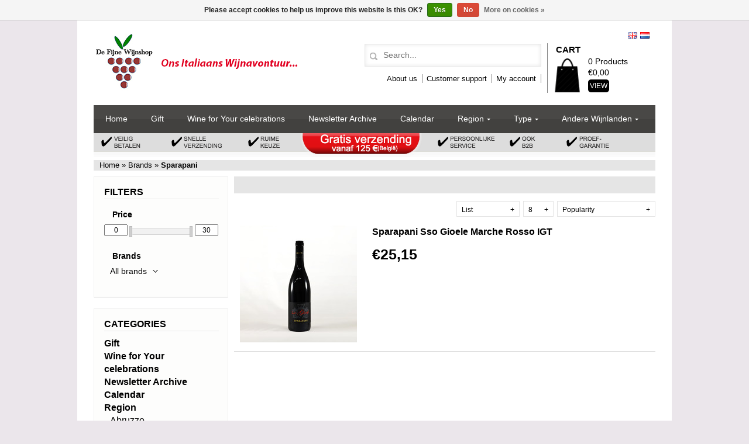

--- FILE ---
content_type: text/html;charset=utf-8
request_url: https://www.defijnewijnshop.be/en/brands/sparapani/
body_size: 6293
content:
<!DOCTYPE HTML>
<html lang="en">
  <head>
    <meta charset="utf-8"/>
<!-- [START] 'blocks/head.rain' -->
<!--

  (c) 2008-2026 Lightspeed Netherlands B.V.
  http://www.lightspeedhq.com
  Generated: 20-01-2026 @ 18:44:19

-->
<link rel="canonical" href="https://www.defijnewijnshop.be/en/brands/sparapani/"/>
<link rel="alternate" href="https://www.defijnewijnshop.be/en/index.rss" type="application/rss+xml" title="New products"/>
<link href="https://cdn.webshopapp.com/assets/cookielaw.css?2025-02-20" rel="stylesheet" type="text/css"/>
<meta name="robots" content="noodp,noydir"/>
<meta property="og:url" content="https://www.defijnewijnshop.be/en/brands/sparapani/?source=facebook"/>
<meta property="og:site_name" content="The Fine Wineshop"/>
<meta property="og:title" content="Specialist in affordable quality wines from Italy"/>
<meta property="og:description" content="We import a selection of fine Italian wines into Belgium which we sell directly on the local market, B2B as well as directly to consumers (via this webshop). We"/>
<script>
  txt = "U bent 18 jaar of ouder";
} else {
    txt = "Het spijt ons maar deze site is niet voor u!";
}
</script>
<!--[if lt IE 9]>
<script src="https://cdn.webshopapp.com/assets/html5shiv.js?2025-02-20"></script>
<![endif]-->
<!-- [END] 'blocks/head.rain' -->
    <title>Specialist in affordable quality wines from Italy - The Fine Wineshop</title>
    <meta name="description" content="We import a selection of fine Italian wines into Belgium which we sell directly on the local market, B2B as well as directly to consumers (via this webshop). We" />
    <meta name="keywords" content="Italian wine, Wine, Buying wine, wines, ordering wine, free delivery, Italian wines, chianti, brunette, barbaresco, sagrantino, montepulciano, montalcino, pinot nero, sangiovese, bolgheri, rosso, vino, ini, champagne, grappa, pinot gris, pinot bianco" />
    <meta name="viewport" content="width=1024" />
      <meta name="google-site-verification" content="kKxNwdrFBzqjjklrhiOMi5u1KEvDT28YxPZlZq4HhOU" />
        <link rel="shortcut icon" href="https://cdn.webshopapp.com/shops/38867/themes/31336/assets/favicon.ico?20260112180038" type="image/x-icon"/>
    <link href="https://cdn.webshopapp.com/shops/38867/themes/31336/assets/preset.css?20260112180038" rel="stylesheet" type="text/css" />
    <link href="https://cdn.webshopapp.com/assets/gui.css?2025-02-20" rel="stylesheet" />
    <link href="https://cdn.webshopapp.com/shops/38867/themes/31336/assets/sailor.css?20260112180038" rel="stylesheet" type="text/css" />
      <link href="https://cdn.webshopapp.com/shops/38867/themes/31336/assets/menu.css?20260112180038" rel="stylesheet" type="text/css" />
    <link href="https://cdn.webshopapp.com/shops/38867/themes/31336/assets/settings.css?20260112180038" rel="stylesheet" />
    <link href="https://cdn.webshopapp.com/assets/jquery-fancybox-2-1-4.css?2025-02-20" rel="stylesheet"  /> 
    <link href="https://cdn.webshopapp.com/shops/38867/themes/31336/assets/custom.css?20260112180038" rel="stylesheet" type="text/css" />
    <script src="https://cdn.webshopapp.com/assets/jquery-1-9-1.js?2025-02-20" type="text/javascript"></script>
    <script src="https://cdn.webshopapp.com/shops/38867/themes/31336/assets/hover-img.js?20260112180038" type="text/javascript"></script>
    <script src="https://cdn.webshopapp.com/assets/gui.js?2025-02-20" type="text/javascript"></script>
    <script src="https://cdn.webshopapp.com/shops/38867/themes/31336/assets/jquery-easing.js?20260112180038" type="text/javascript"></script>
    <script src="https://cdn.webshopapp.com/shops/38867/themes/31336/assets/jquery-bxslider.js?20260112180038" type="text/javascript"></script>
    <script src="https://cdn.webshopapp.com/assets/jquery-migrate-1-1-1.js?2025-02-20" type="text/javascript"></script>
    <script src="https://cdn.webshopapp.com/assets/jquery-ui-1-10-1.js?2025-02-20" type="text/javascript"></script>
    <script src="https://cdn.webshopapp.com/assets/jquery-fancybox-2-1-4.js?2025-02-20" type="text/javascript"></script>
    <script src="https://cdn.webshopapp.com/shops/38867/themes/31336/assets/main.js?20260112180038" type="text/javascript"></script>
    <script src="https://cdn.webshopapp.com/shops/38867/themes/31336/assets/readmore.js?20260112180038" type="text/javascript"></script>
    <script type="text/javascript" src="https://apis.google.com/js/plusone.js"></script>
     <!--[if lt IE 9]> <script src="https://cdn.webshopapp.com/shops/38867/themes/31336/assets/html5shiv-printshiv.js?20260112180038"></script> <![endif]-->
      </head>

  <body>
    <!-- Load Facebook SDK for JavaScript -->
<div id="fb-root"></div>
<script>
window.fbAsyncInit = function() {
  FB.init({
    xfbml            : true,
    version          : 'v9.0'
  });
};

(function(d, s, id) {
  var js, fjs = d.getElementsByTagName(s)[0];
  if (d.getElementById(id)) return;
  js = d.createElement(s); js.id = id;
  js.src = 'https://connect.facebook.net/en_US/sdk/xfbml.customerchat.js';
  fjs.parentNode.insertBefore(js, fjs);
}(document, 'script', 'facebook-jssdk'));</script>

<!-- Your Chat Plugin code -->
<div class="fb-customerchat"
  attribution=install_email
  page_id="469129516542521"
    logged_in_greeting="Hallo, hoe kunnen we je helpen?"
    logged_out_greeting="Hallo, hoe kunnen we je helpen?">
</div>
    <header id="header">
      <div class="wrapper pad20top">
        <div class="languages">
                               <a class="flag nl" href="https://www.defijnewijnshop.be/nl/" lang="nl" title="Nederlands">Nederlands</a>
                    <a class="flag en" href="https://www.defijnewijnshop.be/en/" lang="en" title="English">English</a>
                    <div class="clearfloat"></div>
        </div>
        <div class="logo">
          <h1>
            <a href="https://www.defijnewijnshop.be/en/">
               <img src="https://cdn.webshopapp.com/shops/38867/themes/31336/assets/logo.png?20260112180038" alt="The Fine Wineshop" title="The Fine Wineshop"/>
               </a>
          </h1>
        </div>
        <div class="headermiddencontainer topnav">
          <script>
             var searchUrl = 'https://www.defijnewijnshop.be/en/search/';   
          </script>
          <div class="search tui zoekbalk">
           <form class="formSearch" id="formSearch" action="https://www.defijnewijnshop.be/en/search/" method="get">
              <div class="inputContainer search">
                <input type="text" name="q" value="" placeholder="Search..." autocomplete="off" x-webkit-speech="x-webkit-speech">
                <span onclick="$('#formSearch').submit();" title="Zoeken"></span>
              </div>    
                 <div class="autocomplete">
                      <div class="arrow"></div>
                      <div class="products products-livesearch"></div>
                      <div class="more"><a href="#">View all results <span>(0)</span></a></div>
                      <div class="notfound">No products found...</div>
                 </div>
            </form>
          </div>
         
          <div class="shortlinks">
            <ul>
                <li><a href="https://www.defijnewijnshop.be/en/service/about/" title="About us">About us</a></li>
                <li><a href="https://www.defijnewijnshop.be/en/service/" title="Customer support">Customer support</a></li>
                  <li><a href="https://www.defijnewijnshop.be/en/account/" title="My account">My account</a></li>
              </ul>
                  </div>
                  </div>
                  <div class="winkelwagencontainer">
                    <div class="winkelwagen">
                      <h3>Cart</h3>
                      <img class="alignleft" src="https://cdn.webshopapp.com/shops/38867/themes/31336/assets/sbag.png?20260112180038" alt="shoppingbag" height="60"/>
                      <p class="firstww">
                                                0 Products
                                              </p>
                      <p class="secondww">
                        €0,00
                      </p>
                      <div class="buttonswinkelwagen">
                      <a class="button5" href="https://www.defijnewijnshop.be/en/cart/" title="View">View</a>
                        <div class="clearfloat"></div>
                      </div>
                    </div>
                  </div>
                  <div class="clearfloat">
                  </div>
                  </div>
                  </header>
                        <div class="wrapper">
                          
                   
                          
                                        
                                         <nav class="menu style-1">
                      <ul class="menu">
                        <li class="first"><a href="https://www.defijnewijnshop.be/en/" title="Home">Home</a></li>
                                                <li>
                          <a  href="https://www.defijnewijnshop.be/en/gift/" title="Gift">Gift</a>
                                                  </li>
                                               <li>
                          <a  href="https://www.defijnewijnshop.be/en/wine-for-your-celebrations/" title="Wine for Your celebrations">Wine for Your celebrations</a>
                                                  </li>
                                               <li>
                          <a  href="https://www.defijnewijnshop.be/en/newsletter-archive/" title="Newsletter Archive">Newsletter Archive</a>
                                                  </li>
                                               <li>
                          <a  href="https://www.defijnewijnshop.be/en/calendar/" title="Calendar">Calendar</a>
                                                  </li>
                                               <li>
                          <a class="arrow" href="https://www.defijnewijnshop.be/en/region/" title="Region">Region</a>
                                                    <ul>
                                                        <li><a href="https://www.defijnewijnshop.be/en/region/abruzzo/" title="Abruzzo">Abruzzo</a></li>
                                                         <li><a href="https://www.defijnewijnshop.be/en/region/alto-adige/" title="Alto Adige">Alto Adige</a></li>
                                                         <li><a href="https://www.defijnewijnshop.be/en/region/basilicata/" title="Basilicata">Basilicata</a></li>
                                                         <li><a href="https://www.defijnewijnshop.be/en/region/campania/" title="Campania">Campania</a></li>
                                                         <li><a href="https://www.defijnewijnshop.be/en/region/emilia-romagna/" title="Emilia-Romagna">Emilia-Romagna</a></li>
                                                         <li><a href="https://www.defijnewijnshop.be/en/region/friuli/" title="Friuli">Friuli</a></li>
                                                         <li><a href="https://www.defijnewijnshop.be/en/region/lazio/" title="Lazio">Lazio</a></li>
                                                         <li><a href="https://www.defijnewijnshop.be/en/region/lombardia/" title="Lombardia">Lombardia</a></li>
                                                         <li><a href="https://www.defijnewijnshop.be/en/region/marke/" title="Marke">Marke</a></li>
                                                         <li><a href="https://www.defijnewijnshop.be/en/region/piedmont/" title="Piedmont">Piedmont</a></li>
                                                         <li><a href="https://www.defijnewijnshop.be/en/region/puglia/" title="Puglia">Puglia</a></li>
                                                         <li><a href="https://www.defijnewijnshop.be/en/region/sicilia/" title="Sicilia">Sicilia</a></li>
                                                         <li><a href="https://www.defijnewijnshop.be/en/region/tuscany/" title="Tuscany">Tuscany</a></li>
                                                         <li><a href="https://www.defijnewijnshop.be/en/region/umbria/" title="Umbria">Umbria</a></li>
                                                         <li><a href="https://www.defijnewijnshop.be/en/region/veneto/" title="Veneto">Veneto</a></li>
                                                       </ul>
                                                  </li>
                                               <li>
                          <a class="arrow" href="https://www.defijnewijnshop.be/en/type/" title="Type">Type</a>
                                                    <ul>
                                                        <li><a href="https://www.defijnewijnshop.be/en/type/red/" title="Red">Red</a></li>
                                                         <li><a href="https://www.defijnewijnshop.be/en/type/white/" title="White">White</a></li>
                                                         <li><a href="https://www.defijnewijnshop.be/en/type/rose-wine/" title="Rosé wine">Rosé wine</a></li>
                                                         <li><a href="https://www.defijnewijnshop.be/en/type/sweet/" title="Sweet">Sweet</a></li>
                                                         <li><a href="https://www.defijnewijnshop.be/en/type/sparkling/" title="Sparkling">Sparkling</a></li>
                                                       </ul>
                                                  </li>
                                               <li class="fix">
                          <a class="arrow" href="https://www.defijnewijnshop.be/en/andere-wijnlanden/" title="Andere Wijnlanden">Andere Wijnlanden</a>
                                                    <ul>
                                                        <li><a href="https://www.defijnewijnshop.be/en/andere-wijnlanden/frankrijk/" title="Frankrijk">Frankrijk</a></li>
                                                         <li><a href="https://www.defijnewijnshop.be/en/andere-wijnlanden/portugal/" title="Portugal">Portugal</a></li>
                                                         <li><a href="https://www.defijnewijnshop.be/en/andere-wijnlanden/spain/" title="Spain">Spain</a></li>
                                                       </ul>
                                                  </li>
                            
                     </ul>
                    </nav>
                          
                          <img src="https://static.webshopapp.com/shops/038867/files/013797787/bannerdfw3.png" max-width="960px"> 
                          
                    <style>
                      .style-1.menu ul li {
                        position:relative;
                      }
                      </style>
                                      <div class="clearfloat"></div>
                                        <div class="breadcumbbalk">
                      <a href="https://www.defijnewijnshop.be/en/" title="Home">Home</a>
                       »<a href="https://www.defijnewijnshop.be/en/brands/" title="Brands">
                       Brands  </a>
                       »<a href="https://www.defijnewijnshop.be/en/brands/sparapani/" title="Sparapani">
                       <strong>
                       Sparapani  </strong>
                       </a>
                                          </div>
                                                          </div>
                                    <div class="allecontent">
                    <div class="wrapper">
                      <div class="content">
                        <h1></h1>

 <div class="aantalmode"> 
  <div class="drop-menu drop-breder">
   Popularity <span class="plus">+</span>
    <ul class="sub-menu">
             <li><a href="https://www.defijnewijnshop.be/en/brands/sparapani/" title="Popularity">Popularity</a></li>
                <li><a href="https://www.defijnewijnshop.be/en/brands/sparapani/?sort=newest" title="Newest products">Newest products</a></li>
                <li><a href="https://www.defijnewijnshop.be/en/brands/sparapani/?sort=lowest" title="Lowest price">Lowest price</a></li>
                <li><a href="https://www.defijnewijnshop.be/en/brands/sparapani/?sort=highest" title="Highest price">Highest price</a></li>
                <li><a href="https://www.defijnewijnshop.be/en/brands/sparapani/?sort=asc" title="Name ascending">Name ascending</a></li>
                <li><a href="https://www.defijnewijnshop.be/en/brands/sparapani/?sort=desc" title="Name descending">Name descending</a></li>
            </ul>
  </div>
  </div>
  <div class="sortmode"> 
  <div class="drop-menu">
   8 <span class="plus">+</span>
    <ul class="sub-menu">
             <li><a href="https://www.defijnewijnshop.be/en/brands/sparapani/?limit=4" title="4">4</a></li>
                <li><a href="https://www.defijnewijnshop.be/en/brands/sparapani/" title="8">8</a></li>
                <li><a href="https://www.defijnewijnshop.be/en/brands/sparapani/?limit=12" title="12">12</a></li>
                <li><a href="https://www.defijnewijnshop.be/en/brands/sparapani/?limit=16" title="16">16</a></li>
                <li><a href="https://www.defijnewijnshop.be/en/brands/sparapani/?limit=20" title="20">20</a></li>
                <li><a href="https://www.defijnewijnshop.be/en/brands/sparapani/?limit=24" title="24">24</a></li>
            </ul>
  </div>
  </div>
  <div class="sortmode"> 
  <div class="drop-menu drop-breder2">
          List
        <span class="plus">+</span>
    <ul class="sub-menu">
      <li><a href="https://www.defijnewijnshop.be/en/brands/sparapani/?mode=grid">
      Grid
        </a></li>
      <li>
    <a href="https://www.defijnewijnshop.be/en/brands/sparapani/">
      List
        </a>
      </li>
    </ul>
  </div>
  </div>
  

 <script type="text/javascript">
    $(document).ready(function(){
        $('#sliderRange').slider({
            range: true,
            min: 0,
            max: 30,
            values: [0, 30],
            step: 1,
            slide: function(event, ui){
                $('#sliderMin').val(ui.values[0]);
                $('#sliderMax').val(ui.values[1]);
            },
            stop: function(event, ui){
                $('#formProductsFilters').submit();
            }
        });
  });
</script>

<div class="clearfloat"></div>
   <div class="featuredproducts">
     <div class="listproduct">
   <div class="listfoto">
    <a href="https://www.defijnewijnshop.be/en/sso-gioele-marche-rosso-igt.html" title="Sparapani Sso Gioele Marche Rosso IGT">
                <img src="https://cdn.webshopapp.com/shops/38867/files/341344567/200x200x2/sparapani-sso-gioele-marche-rosso-igt.jpg" width="200" height="200" alt="Sparapani Sso Gioele Marche Rosso IGT" title="Sparapani Sso Gioele Marche Rosso IGT" />
            </a>
   </div>
   <div class="infolist">
   <div class="listproducttitel">
            <h3><a href="https://www.defijnewijnshop.be/en/sso-gioele-marche-rosso-igt.html" title="Sparapani Sso Gioele Marche Rosso IGT">Sparapani Sso Gioele Marche Rosso IGT</a></h3>
   </div>
            <div class="listoldprijs">
               </div>
          <div class="prijslist">
            €25,15   </div>
     </div>
<div class="clearfloat"></div>
</div>
<div class="clearfloat"></div>
        </div>
   



                        </div>
                     <aside class="contentside">
                        
<div class="widgetcontent">
              <div class="widgetheader">
              <h3>Filters</h3>
            </div>
<form action="" method="get" class="formFilters noborder nopadmargtop" id="formProductsFilters">

<div class="custom-filter-sidebar">
  <div class="filtertitle"><strong>Price</strong></div>
  <div class="priceFrom"><input type="text" name="min" value="0" id="sliderMin" /></div>
       <div class="priceSlider" style="width: 115px;"><div id="sliderRange"></div></div>
        <div class="priceTo"><input type="text" name="max" value="30" id="sliderMax" /></div>
  <div class="clearfloat"></div>
</div>

          <div class="custom-filters nopadmargtop">
                  
                                        <div class="custom-filter custom-filter-sidebar">
                <div class="filtertitle"><strong>Brands</strong></div>
                <select class="font14" name="brand" onchange="$('#formProductsFilters').submit();">
                                    <option value="0" selected="selected">All brands</option>
                                    <option value="4049992">Sparapani</option>
                                  </select>
              </div>
                        
                        <div class="clearfloat"></div>
          </div>
</form>
</div>
 <div class="widgetcontent">
              <div class="widgetheader">
              <h3>Categories</h3>
            </div>
               <nav>
                 <ul id="sidenav">
                                               <li class="parent">
                                <a href="https://www.defijnewijnshop.be/en/gift/" title="Gift">Gift</a>
                                                            </li>
                                                    <li class="parent">
                                <a href="https://www.defijnewijnshop.be/en/wine-for-your-celebrations/" title="Wine for Your celebrations">Wine for Your celebrations</a>
                                                            </li>
                                                    <li class="parent">
                                <a href="https://www.defijnewijnshop.be/en/newsletter-archive/" title="Newsletter Archive">Newsletter Archive</a>
                                                            </li>
                                                    <li class="parent">
                                <a href="https://www.defijnewijnshop.be/en/calendar/" title="Calendar">Calendar</a>
                                                            </li>
                                                    <li class="parent">
                                <a href="https://www.defijnewijnshop.be/en/region/" title="Region">Region</a>
                                                                    <ul class="subnav">
                                                                                    <li class="child">
                                                <a  href="https://www.defijnewijnshop.be/en/region/abruzzo/" title="Abruzzo">Abruzzo</a>
                                                                                           </li>
                                                                                    <li class="child">
                                                <a  href="https://www.defijnewijnshop.be/en/region/alto-adige/" title="Alto Adige">Alto Adige</a>
                                                                                           </li>
                                                                                    <li class="child">
                                                <a  href="https://www.defijnewijnshop.be/en/region/basilicata/" title="Basilicata">Basilicata</a>
                                                                                           </li>
                                                                                    <li class="child">
                                                <a  href="https://www.defijnewijnshop.be/en/region/campania/" title="Campania">Campania</a>
                                                                                           </li>
                                                                                    <li class="child">
                                                <a  href="https://www.defijnewijnshop.be/en/region/emilia-romagna/" title="Emilia-Romagna">Emilia-Romagna</a>
                                                                                           </li>
                                                                                    <li class="child">
                                                <a  href="https://www.defijnewijnshop.be/en/region/friuli/" title="Friuli">Friuli</a>
                                                                                           </li>
                                                                                    <li class="child">
                                                <a  href="https://www.defijnewijnshop.be/en/region/lazio/" title="Lazio">Lazio</a>
                                                                                           </li>
                                                                                    <li class="child">
                                                <a  href="https://www.defijnewijnshop.be/en/region/lombardia/" title="Lombardia">Lombardia</a>
                                                                                           </li>
                                                                                    <li class="child">
                                                <a  href="https://www.defijnewijnshop.be/en/region/marke/" title="Marke">Marke</a>
                                                                                           </li>
                                                                                    <li class="child">
                                                <a  href="https://www.defijnewijnshop.be/en/region/piedmont/" title="Piedmont">Piedmont</a>
                                                                                           </li>
                                                                                    <li class="child">
                                                <a  href="https://www.defijnewijnshop.be/en/region/puglia/" title="Puglia">Puglia</a>
                                                                                           </li>
                                                                                    <li class="child">
                                                <a  href="https://www.defijnewijnshop.be/en/region/sicilia/" title="Sicilia">Sicilia</a>
                                                                                           </li>
                                                                                    <li class="child">
                                                <a  href="https://www.defijnewijnshop.be/en/region/tuscany/" title="Tuscany">Tuscany</a>
                                                                                           </li>
                                                                                    <li class="child">
                                                <a  href="https://www.defijnewijnshop.be/en/region/umbria/" title="Umbria">Umbria</a>
                                                                                           </li>
                                                                                    <li class="child">
                                                <a  href="https://www.defijnewijnshop.be/en/region/veneto/" title="Veneto">Veneto</a>
                                                                                           </li>
                                                                            </ul>
                                                            </li>
                                                    <li class="parent">
                                <a href="https://www.defijnewijnshop.be/en/type/" title="Type">Type</a>
                                                                    <ul class="subnav">
                                                                                    <li class="child">
                                                <a  href="https://www.defijnewijnshop.be/en/type/red/" title="Red">Red</a>
                                                                                           </li>
                                                                                    <li class="child">
                                                <a  href="https://www.defijnewijnshop.be/en/type/white/" title="White">White</a>
                                                                                           </li>
                                                                                    <li class="child">
                                                <a  href="https://www.defijnewijnshop.be/en/type/rose-wine/" title="Rosé wine">Rosé wine</a>
                                                                                           </li>
                                                                                    <li class="child">
                                                <a  href="https://www.defijnewijnshop.be/en/type/sweet/" title="Sweet">Sweet</a>
                                                                                           </li>
                                                                                    <li class="child">
                                                <a  href="https://www.defijnewijnshop.be/en/type/sparkling/" title="Sparkling">Sparkling</a>
                                                                                           </li>
                                                                            </ul>
                                                            </li>
                                                    <li class="parent">
                                <a href="https://www.defijnewijnshop.be/en/andere-wijnlanden/" title="Andere Wijnlanden">Andere Wijnlanden</a>
                                                                    <ul class="subnav">
                                                                                    <li class="child">
                                                <a  href="https://www.defijnewijnshop.be/en/andere-wijnlanden/frankrijk/" title="Frankrijk">Frankrijk</a>
                                                                                           </li>
                                                                                    <li class="child">
                                                <a  href="https://www.defijnewijnshop.be/en/andere-wijnlanden/portugal/" title="Portugal">Portugal</a>
                                                                                           </li>
                                                                                    <li class="child">
                                                <a  href="https://www.defijnewijnshop.be/en/andere-wijnlanden/spain/" title="Spain">Spain</a>
                                                                                           </li>
                                                                            </ul>
                                                            </li>
                                      </ul>
                </nav>
            </div>

   <div class="widgetcontent">
   <div class="widgetheader">
               <h3>Recently viewed</h3>
            </div>
              <div class="recentProducts">
                                </div>
   <div class="wissen">
     <a href="https://www.defijnewijnshop.be/en/recent/clear/" title="Clear">Clear</a>
   </div>
</div>
    
<div class="widgetcontent">
            <div class="widgetheader">
               <h3>My account</h3>
            </div>
<form class="formLogin" action="https://www.defijnewijnshop.be/en/account/loginPost/" method="post">

    <input type="hidden" name="key" value="1254e806d9febca627f29be850623561" />
    <input type="hidden" name="type" value="login" />

    <label for="formLoginEmail">Email:</label><br />
    <input type="email" class="inputnewsma" name="email" id="formLoginEmail" /><br /><br />

    <label for="formLoginPassword">Password:</label><br />
    <input type="password" class="inputnewsma" name="password" id="formLoginPassword" /><br /><br />

    <input type="submit" class="button1" value="Login" />
                    <a href="/account/register/" title="Register"><div class="button2">Register</div></a>
</form>
</div>
  
 
                      </aside>
                      <div class="clearfloat">
                      </div>
                    </div>
                  </div>
                                        <div class="socialbalk">
                   <div class="wrapper">
                     <div class="socialbalkinner">
                                                   <div class="socialbalktwitter">
                                <h4>Twitter</h4>
                                <div class="socialbox">
                                  <a class="twitter-timeline" style="height:250px;" href="https://twitter.com/" data-dnt="true" data-chrome="noheader nofooter noborders transparent"  data-widget-id="539031665650450433" lang="NL">Tweets by Specialist in affordable quality wines from Italy</a>
                                    <script>!function(d,s,id){var js,fjs=d.getElementsByTagName(s)[0],p=/^http:/.test(d.location)?'http':'https';if(!d.getElementById(id)){js=d.createElement(s);js.id=id;js.src=p+"://platform.twitter.com/widgets.js";fjs.parentNode.insertBefore(js,fjs);}}(document,"script","twitter-wjs");</script>
                                </div>
                            </div>
                                                                          <div class="socialbalkfacebook">
                                <h4>Facebook</h4>
                                <div class="socialbox">
                                    <iframe src="//www.facebook.com/plugins/likebox.php?href=http%3A%2F%2Fwww.facebook.com%2Fdefijnewijnshop&width=300&height=275&show_faces=false&colorscheme=light&stream=true&show_border=false&header=false&appId=154005474684339" style="border:none; overflow:hidden; width:300px; height:250px;"></iframe>
                                </div>
                            </div>
                                                                          <div class="socialbalkblog">
                                <h4>Recent posts</h4>
                                <div class="socialbox">
                                                                                                                        <div class="blog-article">
                                                <h3><a href="https://www.defijnewijnshop.be/en/blogs/wijnmijmeringen/alto-adige-ugas/">Alto Adige UGA&#039;s</a></h3>
                                            </div>
                                 
                                                                                                            </div>
                            </div>
                                               <div class="clearfloat"></div>
                     </div>
                    </div>
                </div>
                                    <footer id="footercontainer">
                    <div class="wrapper pad15bot">
                      <div class="footer">
                        <a href="#" class="scrollup">Scroll</a>
                        <div class="footerblockfirst">
                          <div class="footerblockheader">
                            <h3>Payment methods</h3>
                          </div>
                          <div class="footerblockcontent">
                             
                            <a href="https://www.defijnewijnshop.be/en/service/payment-methods/" title="Payment methods"><img src="https://cdn.webshopapp.com/assets/icon-payment-banktransfer.png?2025-02-20" alt="Bank transfer" title="Bank transfer"/></a>
                             
                            <a href="https://www.defijnewijnshop.be/en/service/payment-methods/" title="Payment methods"><img src="https://cdn.webshopapp.com/assets/icon-payment-cash.png?2025-02-20" alt="Cash" title="Cash"/></a>
                             
                            <a href="https://www.defijnewijnshop.be/en/service/payment-methods/" title="Payment methods"><img src="https://cdn.webshopapp.com/assets/icon-payment-mastercard.png?2025-02-20" alt="MasterCard" title="MasterCard"/></a>
                             
                            <a href="https://www.defijnewijnshop.be/en/service/payment-methods/" title="Payment methods"><img src="https://cdn.webshopapp.com/assets/icon-payment-visa.png?2025-02-20" alt="Visa" title="Visa"/></a>
                             
                            <a href="https://www.defijnewijnshop.be/en/service/payment-methods/" title="Payment methods"><img src="https://cdn.webshopapp.com/assets/icon-payment-maestro.png?2025-02-20" alt="Maestro" title="Maestro"/></a>
                             
                            <a href="https://www.defijnewijnshop.be/en/service/payment-methods/" title="Payment methods"><img src="https://cdn.webshopapp.com/assets/icon-payment-mistercash.png?2025-02-20" alt="Bancontact" title="Bancontact"/></a>
                                                      </div>
                                                    <div class="footerblockheader">
                            <h3>Newsletter</h3>
                          </div>
                          <div class="footerblockcontent">
                           <form class="formNewsletter" action="https://www.defijnewijnshop.be/en/account/newsletter/" method="post">
    <input type="hidden" name="key" value="1254e806d9febca627f29be850623561" />
    <label for="formNewsletterEmail">Email</label><br />
    <input type="email" name="email" id="formNewsletterEmail" value="" class="inputnews" />
    <input type="submit" value="Go" class="gobutton"/>
</form>
                          </div>
                                                   </div>
                        <div class="footerblock">
                          <div class="footerblockheader">
                            <h3>Customer support</h3>
                            </div>
                              <div class="footerblockcontent">
                                <ul>
                                                                    <li><a href="https://www.defijnewijnshop.be/en/service/about/" title="About Us">About Us</a></li>
                                                                    <li><a href="https://www.defijnewijnshop.be/en/service/general-terms-conditions/" title="Terms &amp; Conditions">Terms &amp; Conditions</a></li>
                                                                    <li><a href="https://www.defijnewijnshop.be/en/service/disclaimer/" title="Limitation of Liability">Limitation of Liability</a></li>
                                                                    <li><a href="https://www.defijnewijnshop.be/en/service/privacy-policy/" title="Privacy protection">Privacy protection</a></li>
                                                                    <li><a href="https://www.defijnewijnshop.be/en/service/payment-methods/" title="Payment Methods">Payment Methods</a></li>
                                                                    <li><a href="https://www.defijnewijnshop.be/en/service/shipping-returns/" title="Shipping &amp; return">Shipping &amp; return</a></li>
                                                                    <li><a href="https://www.defijnewijnshop.be/en/service/" title="Customer service">Customer service</a></li>
                                                                    <li><a href="https://www.defijnewijnshop.be/en/service/contact/" title="Contact">Contact</a></li>
                                                                    <li><a href="https://www.defijnewijnshop.be/en/service/links/" title="Left">Left</a></li>
                                                                  </ul>
                              </div>
                            </div>
                                                            <div class="footerblock">
                                <div class="footerblockheader">
                                  <h3>Brands</h3>
                                </div>
                                <div class="footerblockcontent">
                                   <ul class="merken"><li> <a href="https://www.defijnewijnshop.be/en/brands/de-fijne-wijnshop/" title="De Fijne Wijnshop">De Fijne Wijnshop</a></li>
                                  <li> <a href="https://www.defijnewijnshop.be/en/brands/ghisolfi/" title="Ghisolfi">Ghisolfi</a></li>
                                  <li> <a href="https://www.defijnewijnshop.be/en/brands/il-roncal/" title="Il Roncal">Il Roncal</a></li>
                                  <li> <a href="https://www.defijnewijnshop.be/en/brands/mamete-prevostini/" title="Mamete Prevostini">Mamete Prevostini</a></li>
                                  </ul>
                                  <div class="clearfloat"></div>
                                  <a href="https://www.defijnewijnshop.be/en/brands/">  Alle Brands  </a>
                                 
                                                                  </div>
                                
                                <div class="footerblockheader">
                                  <h3><a href="https://www.defijnewijnshop.be/en/account/" title="My account">My account</a></h3>
                                </div>
                                <div class="footerblockcontent">
                                       <a href="/account/register/" title="Registreren">Register</a>
                                </div>
                                  
                              </div>
                                                                                  
                              <div class="clearfloat"></div>
                                  <div class="footerseoshop">
                               Powered by  <a href="https://www.lightspeedhq.com/" title="Lightspeed"  target="_blank" >Lightspeed</a>
   
                                   
                                  </div>     
             <div class="clearfloat"></div>
      </div>
    <!-- end .footer -->
 </div>
</footer>                           
   <script>
     $(document).ready(function () {
       $('.bxslider').bxSlider({
         mode: 'fade',
                    pause: 6000,
                  captions: true,
         pager: false,
         auto: true
       });  
     });
 </script>   
<!-- [START] 'blocks/body.rain' -->
<script>
(function () {
  var s = document.createElement('script');
  s.type = 'text/javascript';
  s.async = true;
  s.src = 'https://www.defijnewijnshop.be/en/services/stats/pageview.js';
  ( document.getElementsByTagName('head')[0] || document.getElementsByTagName('body')[0] ).appendChild(s);
})();
</script>
  <div class="wsa-cookielaw">
            Please accept cookies to help us improve this website Is this OK?
      <a href="https://www.defijnewijnshop.be/en/cookielaw/optIn/" class="wsa-cookielaw-button wsa-cookielaw-button-green" rel="nofollow" title="Yes">Yes</a>
      <a href="https://www.defijnewijnshop.be/en/cookielaw/optOut/" class="wsa-cookielaw-button wsa-cookielaw-button-red" rel="nofollow" title="No">No</a>
      <a href="https://www.defijnewijnshop.be/en/service/privacy-policy/" class="wsa-cookielaw-link" rel="nofollow" title="More on cookies">More on cookies &raquo;</a>
      </div>
<!-- [END] 'blocks/body.rain' -->
 
</body>
</html>

--- FILE ---
content_type: text/css; charset=UTF-8
request_url: https://cdn.webshopapp.com/shops/38867/themes/31336/assets/sailor.css?20260112180038
body_size: 8257
content:
@charset utf-8;

*:focus {
    outline: 0;
}
textarea:focus, input:focus{
    outline: 0;
}
body {
font-family: Arial, Helvetica, sans-serif;
background-color:#f3f2f2;
margin:0;
padding:0;
font-size: 14px;
line-height:1.4;
}
.tester-displaynone {
  display:none;
}
ul,ol,dl {
padding:0;
margin:0;
}

h1,h2,h3,h4,h5,h6 {
margin-top:0;
margin-bottom:9px;
font-size:16px;
}

p {
margin-top:0;
font-size:14px;
}

a img {
border:none;
padding:0;
margin:0;
}

a {
color:#000;
text-decoration: none;
}

a:hover,a:active,a:focus {
text-decoration:none;
}
.wordbreak {
    word-break: break-word;
}

#messages {
  font-size:12px;
  line-height:16px;
  padding-top: 8px;
  font-weight:bold;
}
#messages ul {
  list-style-type:none;
  padding:5px 5px 5px 26px;
  border:1px solid #3B5998;
  color:#3B5998;
  text-shadow:0 1px #FFF;
  background:url(icon-message-info.png?1?1?1?1?1?1?1?1?1?1?1?1?1?1?1?1?1?1) 5px 5px no-repeat #ECEFF5;
}
#messages ul.success {
  border-color:#609946;
  color:#609946;
  background:url(icon-message-success.png?1?1?1?1?1?1?1?1?1?1?1?1?1?1?1?1?1?1) 5px 5px no-repeat #EFF5ED;
}
#messages ul.error {
  border-color:#DD3C10;
  color:#DD3C10;
  background:url(icon-message-error.png?1?1?1?1?1?1?1?1?1?1?1?1?1?1?1?1?1?1) 5px 5px no-repeat #FCECE8;
}
.wrapper {
width:960px;
background-color:#FFF;
margin:0 auto;
padding:10px 28px 0;
z-index: -1;
}

.pad15bot {
padding-bottom:15px;
}
.pad10 {
  padding:10px;
}
.pad20top {
padding-top:20px;
}

#header {
margin-top:14px;
}

#header h3 {
margin-left:10px;
text-transform:uppercase;
font-size:15px;
}

#header p {
margin-top: -8px;
margin-bottom: 0px;
float: left;
}
.fright {
  float:right;
}
.aantalmode {
  float:right;
  margin-left: 6px;
}
.sortmode {
  float:right;
  margin-left: 6px;
}

.drop-breder {
  width: 150px !important;
}
.drop-breder2 {
  width: 90px !important;
}
.drop-menu {
  display: block;
  text-align: left;
  padding: 6px 8px;
  margin-bottom: 5px;
  height: 13px;
  max-height: 15px;
  width: 34px;
  position: relative;
  background: #fff;
  margin-top: 13px;
  font-size: 12px;
  cursor: pointer;
  border: 1px solid #E4E4E4;
}
  
  .plus {
    float: right;
    display: inline-block;
    -webkit-transition: .3s ease-in-out;
      -moz-transition: .3s ease-in-out;
      -o-transition: .3s ease-in-out;
  }
  
  .drop-menu:hover {
    border: 1px solid #fff;
  }
  
  .drop-menu:hover .sub-menu {
    display: inline-block;
  }
  
  .drop-menu:hover .plus {
    -webkit-transform: rotate(45deg);
    -moz-transform: rotate(45deg);
    -o-transform: rotate(45deg);
  }
  
  .sub-menu {
    z-index:99999;
    left: 10px;
    display: none;
    width: inherit;
    background: #fff;
    position: absolute;
    padding: 6px 8px;
    top: 30px;
    margin-left: -9px;
    margin-top: -5px;
    border: 1px solid #fff;
    -webkit-box-shadow: 0px 13px 25px rgba(0,0,0, 0.2);
    -moz-box-shadow: 0px 13px 25px rgba(0,0,0, 0.2);
    box-shadow: 0px 13px 25px rgba(0,0,0, 0.2);
  }
  
  .sub-menu li {
    list-style-type: none;
    display:block;
    border-bottom: 1px dotted #eaeaea;
   
  
  
    z-index: 99999;
}
  .sub-menu li a {
    display:block;
     height: 22px;
       padding-top: 2px;
  }
    
    .sub-menu li img {
      margin-right: .5em;
    }
  
  .sub-menu li:hover {
    border-bottom: 1px dotted #bababa;
  }


.alignleft {
display:block;
margin-right:5px;
float:left;
margin-top: -5px;
}
.alignleft2 {
  display:block;
margin-right:5px;
float:left;
margin-top: 1px;
}
.buttonswinkelwagen {
width:110px;
float:left;
}

.g-postings {
  margin-top:15px;
}
.custom-filters {
    margin-top: 10px;
}

.custom-filter {
    width: 174px;
    float: left;
    margin-right: 8px;
}
.custom-filter-sidebar {
    margin-bottom: 15px;
  
    width: 195px;
    margin-right: 0px;
}
.custom-filter-sidebar .container {
    max-height: 150px;
    overflow: auto;
}
.custom-filter-sidebar .filtertitle {
  background:none !important;
}
.custom-filter .container {
}

.custom-filter .container .count {
}

.custom-filter .font14 {
    font-size: 14px;
}
.filtertitle {
    padding: 7px;
    background-color: rgb(235, 235, 235);
    padding-left: 14px;
}


.productsFilters .priceSlider {
  float:left;
  width:115px;
  padding:0 10px;

}
.priceFrom {
  float: left;
  
  background: none;
  border: none;
  border-radius: 0px !important;
}
.priceTo {
  float:left;
}
#sliderMin, #sliderMax {
  padding-left: 0;
  padding-right: 0;
  text-align: center;
  width: 36px;
  font-size: 12px;
}
.priceSlider {
  float:left;
  width: 170px;
}

.priceSlider #sliderRange {
  border:1px solid #ccc;
  border-radius:5px;
  height:10px;
  margin:5px;
  margin-top: 6px;
  position:relative;
  border-color:#d4d4d4;
      background:url("icon-slider-bg.png") no-repeat transparent;
}

.priceSlider #sliderRange .ui-slider-range {
  height:10px;
  position:absolute;
  opacity:0.5;
}

.priceSlider #sliderRange .ui-slider-handle {
  display:block;
  margin: -4px 0 0 -3px;  
  position:absolute;
  width: 3px;
  height: 17px;
}



.imgshadow {  
    background:#FFFFFF;  
    padding:4px;  
    border:1px solid #777777;  
    margin-top:5px;  
    -moz-box-shadow:0px 0px 5px #666666;  
    -webkit-box-shadow:0px 0px 5px #666666;  
    box-shadow:0px 0px 5px #666666;  
}  

#navbar li ul {  
    list-style:none;  
    padding:0;  
    margin:0 0 12px 0;  
}  
#navbar li ul li {   
    line-height: 17px;  
    position:relative;  
    padding:0;  
    margin:0;  
    float:none;  
    text-align:left;  
    width:130px;  
}  
#navbar li ul li:hover {  
    background:none;  
    border:none;  
    padding:0;  
    margin:0;  
}          
                #navbar li .arrowdownm {  
    padding-right:21px;  
    background:url(arrowdownm.png) no-repeat right 15px;  
}  
#navbar li:hover .arrowdownm {  
    background: url(arrowdownm.png) no-repeat right 14px;  
}     
.emailadresreserveren {
  line-height: 42px;
  font-size:14px;
  float: left;
  width: 74px;
  text-align: right;
  margin-bottom: 0px;
  padding-bottom: 5px;
}


.reserveren {
    float: right;
}
.reservereninput {
    height: 22px;
    padding: 5px;
    font-size: 14px;
    margin-top: 4px;
    width: 195px;
    margin-right: 2px;
}
.submitnone {
    border:none;
    cursor: pointer;
    margin-top: 10px;
    float: right;
    font-size: 13px !important;
}
.soldOut {
    margin-top:5px;
    margin-bottom:5px;
    float: right;
}
.reserveervak {
    float: right;
    border: 1px solid rgb(224, 224, 224);
    padding: 10px;
    background-color: rgb(250, 250, 250);
    width: 293px;
}

.emailreserveren {
  float:right;
}
.button5 {
color:#FFF;
background-color:#000;
text-decoration:none;
padding:3px;
border-radius:5px;
-webkit-border-radius:5px;
-moz-border-radius:5px;
text-transform:uppercase;
font-size:12px;
float: left;
clear: left;
}

.firstww {
  width:110px;
  margin-bottom:8px !important
  ;
}
.secondww {
   width:110px;
  
   margin-bottom: 2px !important;
}
.images {
    float: left;
}
.videooverlay {
  position:absolute;
  width: 58px;
  top: 1px;
  height: 58px;
  background: url('playvideo.png') no-repeat;
  left: 1px;
}
.thumbnail {
    width: 375px;
    padding-bottom: 7px;
}
.convert {
    float: left;
    width: 10px;
    position: relative;
}
.thumbnail img {
    border: 1px solid rgb(214, 214, 214);
    padding: 4px;
    float: left;
    margin-right: 4px;
    margin-bottom: 5px;
}
.curr {
    float:left;
    padding-right: 5px;
    margin-top: -3px;
}
.curr a {
    text-decoration:none;
}
.languages {
      padding-right: 10px;
    float: right;
}
.languages .flag {
    background-image:url('flags.png?1?1?1?1?1?1?1?1?1?1?1?1?1?1?1?1?1?1?1?1?1?1?1?1?1?1?1');
    background-repeat:no-repeat;
    display:block;
    float:right;
    margin-left:5px;
    overflow:hidden;
    text-indent:-9999px;
    width:16px;
    height:11px;
}

.languages .flag.nl { background-position:0 -11px; }
.languages .flag.de { background-position:0 -22px; }
.languages .flag.en { background-position:0 -33px; }
.languages .flag.fr { background-position:0 -44px; }
.languages .flag.es { background-position:0 -55px; }
.languages .flag.it { background-position:0 -66px; }
.languages .flag.el { background-position:0 -77px; }
.languages .flag.tr { background-position:0 -88px; }
.languages .flag.pt { background-position:0 -99px; }
.languages .flag.pl { background-position:0 -110px; }
.languages .flag.sv { background-position:0 -121px; }
.languages .flag.ru { background-position:0 -132px; }
.languages .flag.da { background-position:0 -143px; }
.languages .flag.no { background-position:0 -154px; }
.logo {
float:left;
max-width: 400px;
min-width: 400px;
overflow: hidden;
}

.winkelwagencontainer {
float:right;
width: 185px;
overflow: hidden;
}

.headermiddencontainer {
float:left;
margin-top: 14px;
width: 375px;
position: relative;
}
.socialbalkinner {
    background-color: rgb(252, 252, 252);
    padding: 15px;
    border-top: 2px dashed rgb(214, 214, 214);
    border-bottom: 2px dashed rgb(214, 214, 214);
}
.socialbox {
    overflow: hidden;
    height: 255px;
    overflow-y: hidden;
}
.socialbalk {
}
.socialbalktwitter {
    width: 300px;
    float: left;
       
    overflow: hidden;
    height: 286px;
     
    margin-right: 15px;
}
.socialbalkfacebook {
    width: 300px;
    float: left;
    overflow: hidden;
       height: 286px;
    margin-right: 15px;
}
.socialbalkblog {
       width: 300px;
    float: left;
    
    
    
    
       height: 286px;
       overflow: hidden;
}
.socialbalkblog h3 {
   font-size: 14px;
}
.socialbalkblog h3 a {
  text-decoration:none;
  font-weight: normal;
}
.socialbalkblog h3 a:hover {
  text-decoration:underline;
}
.blog-article {
 text-indent: 17px;
 background:url('arrowicon.png') no-repeat; 
 background-position: 0px 1px;
}
#footercontainer {
margin-bottom:10px;
}
.footerseoshop {
    padding-top: 10px;
    border-top: 5px solid white;
    text-align: center;
}
.rechtsheader {
width:690px;
float:right;
}
.shippingreturn-de {
 float:right; 
  padding-top:5px;
}
.breadcumbbalk {
  font-size: 13px;
  background-color: #e5e5e5;
  padding-left: 10px;
}
.breadcumbbalk a {
  text-decoration: none;
}
.zoekbalk {
display:block;
margin-right:10px;
position: relative;
}
.autocomplete {
  width: 300px;
  position: absolute;
  right: 0;
  top: 40px;
  background: #FFF;
  border-radius: 4px;
  -webkit-border-radius: 4px;
  -moz-border-radius: 4px;
  border: 1px solid #DDD;
  box-shadow:rgba(0,0,0,0.1) 0 0 10px;
  -webkit-box-shadow:rgba(0,0,0,0.1) 0 0 10px;
  -moz-box-shadow:rgba(0,0,0,0.1) 0 0 10px;
  z-index: 300;
  display: none;
}
.price-offer span {
  text-decoration: line-through;
  font-weight: normal;
  font-size: 13px;
}
.price-offer {
  font-weight: bold;
}
.autocomplete .arrow {
  position: absolute;
  left: 0;
  top: -10px;
  width: 100%;
  height: 10px;
  background: url('dropdown-arrow.png?1?1?1?1?1?1?1?1?1?1?1?1?1?1?1?1?1?1?1?1?1?1?1?1?1?1?1') 10px 0 no-repeat;
}
.autocomplete .more {
  padding: 10px;
  border-top: 1px solid #eee;
  clear: both;
}

.autocomplete .more a {
  padding-left: 15px;
  font-size: 14px;
}
.linksproduct {
    float: right;
    width: 706px;
    border: 1px solid rgb(224, 224, 224);
    padding: 7px;
    border-top: none;
    border-right: none;
    border-left: none;
}
.linksproduct ul li {
list-style:none;
    
float: right;
width: 25%;
}
.unitPriceD {
    text-align: center;
    margin-bottom: 5px;
    overflow: hidden;
}
.unitPriceDlist {
    float:left;
}
.linksproduct ul li a{
text-decoration:none;
    }

.products-livesearch .product {
    border-bottom: 1px solid #e5e5e5 !important;
    border: none;
    padding-bottom: 5px;
    padding-top: 5px;
    width: 300px;
    margin-top: 0px;
    margin-bottom: 0px;
}
.products-livesearch .product img {
    float: left;
    padding-left: 5px;
    padding-top: 3px;
    padding-right: 7px;
    padding-bottom: 5px;
    padding-top: 10px;
}

.products-livesearch .product a h4 {
    text-decoration: none !important;
}

.autocomplete .more span {
  color: #999;
}
.autocomplete .notfound {
  padding: 15px 10px;
  text-align: center;
  font-weight: bold;
  font-size: 12px;
  display: none;
}

.autocomplete.noresults .products,
.autocomplete.noresults .more {
  display: none;
}
 .autocomplete.noresults .notfound {
  display: block;
}


.child {
  text-indent: 10px;
  font-weight:normal;
}
.child2 {
  text-indent: 20px;
  font-weight:normal;
}
.parent {
  font-weight:bold;
  text-decoration: none;
  list-style: none;
}
.formSearch {
font-size:14px;
margin-top:4px;
background-color:#fff;
}

.formSearch .inputContainer {
background-color: #fff;
border: 1px solid rgb(231, 231, 231);
padding:0;
float:right;
margin-top:2px;
position: relative;
width: 300px;
}

.formSearch .inputContainer input {
border:0;
line-height:15px;
margin:0;
outline:none;
padding:11px 5px;
width: 264px;
padding-left: 31px;
font-size:14px;
box-shadow: inset 0px 0px 7px rgb(231, 231, 231);
-webkit-box-shadow: inset 0px 0px 7px rgb(231, 231, 231);
-moz-box-shadow: inset 0px 0px 7px rgb(231, 231, 231);
}
.inputContainer span {
   background:url('go-button.gif?1?1?1?1?1?1?1?1?1?1?1?1?1?1?1?1?1?1?1?1?1?1?1?1?1?1?1') no-repeat scroll right center transparent;
    cursor: pointer;
    display: block;
    height: 22px;
    position: absolute;
    
   top: 10px;
    
    width: 19px;
   left: 2px;
}

.button3 {
background-color:red;
color:#FFF;
display:inline-block;
font-size:13px;
font-weight:700;
line-height:35px;
outline:medium none;
padding:0 11px;
text-decoration:none;
text-transform:uppercase;
z-index:1000;
cursor:pointer;
float:right;
}

.button3:hover {
background-color:#000;
}

.button3 a {
color:#FFF;
text-decoration:none;
}

.winkelwagen {
float:right;
width: 180px;
border-left:1px solid #838383;
padding-left:4px;
margin-top: 8px;
overflow: hidden;
}





.shortlinks {
float:right;
margin-top:11px;
margin-right:10px;
}

.shortlinks ul li {
list-style:none;
display:inline;
padding-right:8px;
padding-left:3px;
font-size:13px;
border-right:1px solid grey;
}

.shortlinks ul li a {
text-decoration:none;
}

.shortlinks ul li a:hover {
text-decoration:underline;
}
#sidenav li a {
  font-size:16px;
  text-decoration: none;
  list-style: none;
}

.bannerconstructie {
width:480px;
float:right;
padding-top: 5px;
}

.bannerconstructie img {
padding:5px;
opacity:1.0;
filter:alpha(opacity=100);
}

.bannerconstructie img:hover {
opacity:0.9;
filter:alpha(opacity=90);
}

.banner1 {
float:left;
}

.banner2 {
float:right;
}

.banner3 {
float:left;
}

.banner4 {
float:right;
}

.sliderindex {
float:left;
margin-top:5px;
  width:470px;
}
.sliderindexbreed {
float:left;
margin-top:5px;
  width:960px;
}
.allecontent {
overflow:hidden;
width:100%;
height:auto;
}

.content {
width: 720px;
float:right;
padding-bottom:10px;
}

.content h3 {
padding:16px 0 13px 17px;
color:#000;
background-color: #e5e5e5;
margin:0;
text-align:left;
}

.content h2 {
padding:16px 0 13px 17px;
color:#000;
background-color: #e5e5e5;
margin:0;
text-align:left;
}
.content h1 {
padding:16px 0 13px 17px;
color:#000;
background-color: #e5e5e5;
margin:0;
text-align:left;
/* text-transform: uppercase; */
}

.contentside {
width:230px;
margin-right:10px;
float:left;
}
.wissen {
  padding-top:3px;
}
.productaside {
    border-bottom: 1px dashed grey;
    padding-bottom: 10px;
    padding-top: 5px;
}
.productaside .info {
}
.productaside .info .price{
}
.productaside .info .price span{
  text-decoration:line-through;
  font-size: 12px;
}
.productaside h3 {
    font-size: 15px;
    float: left;
    margin-bottom: 0px;
    width: 145px;
    overflow: hidden;
    max-height: 42px;
    text-overflow: ellipsis;
    text-decoration: none;
    font-weight: normal;
    line-height: 21px;
}
.productaside h3 a {
  text-decoration:none;
}
.productaside h3 a:hover {
  text-decoration:underline;
}
.widgetheader h3 {
margin:0;
font-size: 16px;
text-transform:uppercase;
padding: 0px 0 0px 0px;
color: rgb(0, 0, 0);
margin-bottom: 10px;
border-bottom: 1px solid rgb(230, 230, 230);
font-weight: bold;
}
.widgetheader2 h3 {
 margin:0; 
   text-transform:uppercase; 
   color:#fff;
    padding:13px 0 13px 19px; 
     background:#e01828; 
    font-weight:bold;
-webkit-border-top-left-radius: 5px;
-moz-border-radius-topleft: 5px;
border-top-left-radius: 5px;
}
.go {
  background-color:red;
  float:left;
  font-weight:bold;
  color:white;
  cursor: pointer;
  margin: 0;
}
.inputnews {
  float:left;
  width: 145px;
  height: 19px;
  font-size: 13px;
}
.inputnewsma {
  float:left;
  width: 180px;
  height: 19px;
  font-size: 13px;
}
.widgetcontent {
border: 1px solid rgb(238, 238, 238);
margin:0;
padding:15px 15px 19px 17px;
background-color:#fdfdfc;
margin-bottom:19px;
border-bottom-color: rgb(196, 196, 196);
overflow: hidden;
}

.widgetcontent ul li {
list-style:none;
font-size: 14px;
}

.widgetcontent ul li a {
text-decoration:none;
}

.widgetcontent ul li a:hover {
text-decoration:none;
color:darkgrey;
}

.keurmerk img {
max-width:190px;
}
.scrollup{
    width:40px;
    height:40px;
    opacity:0.3;
filter:alpha(opacity=30);
    position:fixed;
    bottom:50px;
    right:100px;
    display:none;
    text-indent:-9999px;
    background: url('icon-top.png?1?1?1?1?1?1?1?1?1?1?1?1?1?1?1?1?1?1?1?1?1?1?1?1?1?1?1') no-repeat;
}
.button1 {
background-color:red;
color:#FFF;
display:inline-block;
font-size:13px;
border: none;
cursor: pointer;
font-weight:700;
line-height:27px;
outline:medium none;
padding:0 11px;
text-decoration:none;
text-transform:uppercase;
z-index:1000;
margin-left: 0px;
margin-bottom: 0px;
}

.button1:hover {
background-color:#000;
}

.button1 a {
color:#FFF;
text-decoration:none;
}

.button4 {
color:#FFF;
display:inline-block;
font-size: 14px;
font-weight:700;
line-height: 25px;
background: url('butbg.png?1?1?1?1?1?1?1?1?1?1?1?1?1?1?1?1?1?1?1?1?1?1?1?1?1?1?1?1?1?1?1?1?1?1?1?1?1') red;
outline:medium none;
padding:5px 11px;
text-decoration:none;
text-transform:uppercase;
z-index:1000;
margin-right:2px;
margin-bottom:10px;
word-wrap:break-word;
}

.button4:hover {
background-color:#000;
}

.button4 a {
color:#FFF;
text-decoration:none;
}

.button2 {
background-color:#000;
color:#FFF;
display:inline-block;
font-size:13px;
font-weight:700;
line-height:27px;
outline:medium none;
padding:0 11px;
text-decoration:none;
text-transform:uppercase;
z-index:1000;
margin-top: 6px;
}

.button2:hover {
background-color:red;
}

.button2 a {
color:#FFF;
text-decoration:none;
}

.homepagetekst {
padding-bottom:10px;
}

.links {
float:right;
padding-top:10px;
}

.links ul li {
list-style:none;
display:inline;
padding-right:2px;
padding-left:5px;
}

.links ul li a {
text-decoration:none;
font-size:12px;
}
.collectionContent {
    margin-top:10px;
    padding-bottom: 10px;
    border-bottom: 10px dotted rgb(223, 223, 223);
}
.collectionContentbottom {
    margin-top:10px;
    padding-bottom: 10px;
    border-top: 1px solid rgb(167, 167, 167);
    padding-top: 10px;
}
.collectionimage {
    border: 1px solid rgb(219, 219, 219);
    float: left;
    margin-right: 10px;
    padding: 5px;
    box-shadow: 0px 0px 4px rgb(219, 219, 219);
    -webkit-box-shadow: 0px 0px 4px rgb(219, 219, 219);
    -moz-box-shadow: 0px 0px 4px rgb(219, 219, 219);
}

.collectionimage img {
}
#textpage {
    padding-top: 5px;
}
.categorienrechts {
margin-bottom:10px;
border:1px solid #f3f2f2;
}
#category_noproducts {
    padding-top:8px;
}
.index {
  width: 720px;
  overflow:hidden;
}
.font16 {
  font-size:16px !important;
}

.categorienrechts ul {
list-style:none;
margin-left:10px;
}

.categorienrechts ul li a {
text-decoration:none;
}

.categorienrechts ul li a:hover {
color:#000;
}

.categorie {
    width: 172px;
    float: left;
    margin-right: 8px;
    margin-top: 10px;
    border: 1px solid lightgrey;
}
.categorie a img {
    
    padding: 5px;
}
.categorie h3 {
  margin-bottom: 10px;
}
.categorie h3 a {
  text-decoration:none;
}

.categorie h3 a:hover {
    text-decoration:underline;
}
.categorietitel {
    margin-top: 25px;
}

.widget {
border:1px solid #f3f2f2;
margin-top:10px;
}

.product {
background-color: white;
border:1px solid #e5e5e5;
float:left;
margin-right: 8px;
margin-top: 5px;
width: 172px;
position:relative;

margin-bottom: 15px;
}
.product .info p {
    padding-top: 10px;
    
    padding-left:5px
}
.last {
    margin-right:0px;
}
.product:hover {
  background-color:#e5e5e5;
}

.productfoto img {
margin-left: 10px;
margin-top:10px;
margin-bottom: 10px;
}

.prijs {
float:right;
font-size:19px;
color: rgb(0, 0, 0);
font-weight:700;
margin-top: -5px;
}
.oudeprijs {
  float:right;
}
.prijzenproduct {
margin-left:10px;
padding-bottom: 25px;
margin-right:10px;
padding-top: 10px;
}
.duitsUVP {
    float: left;
    clear: both;
    margin-bottom: 2px;
    margin-top: -5px;
    font-size: 12px;
}
.discountPrice {
  float:right;
  clear:both;
}
.prijsoudmax {
  max-width: 63px;
  float: left;
  overflow: hidden;
}
.schaduw {
clear:both;
float:left;
height:7px;
position:absolute;
width: 170px;
  background:url('schaduwp.png?1?1?1?1?1?1?1?1?1?1?1?1?1?1?1?1?1?1?1?1?1?1?1?1?1?1') no-repeat scroll 0 0 transparent;
}
.omschrijvingproducts {
    margin: 10px;
    overflow: hidden;
    height: 128px;
    text-overflow: ellipsis;
    line-height: 18px;
}
.titelproduct h3 {
min-height: 30px;
overflow:hidden;
max-height: 28px;
margin-left:10px;
margin-right:10px;
padding: 3px 2px 13px 2px;
text-overflow:ellipsis;
display:block;
}

.titelproduct h3 a {
text-decoration:none;
padding:1px;
display:block
;
line-height: 20px;
font-weight: normal;
font-size: 14px;
}
a.fill-div {
    display: block;
    height: 100%;
    width: 100%;
    text-decoration: none;
}
.basket {
height:37px;
width:37px;
background-color:#000;
margin-right:5px;
margin-left:10px;
float:left;
-webkit-border-top-left-radius: 8px;
-moz-border-radius-topleft: 8px;
border-top-left-radius: 8px;
}

.basket:hover {
height:37px;
width:37px;
background-color:grey;
margin-right:5px;
margin-left:10px;
float:left;
}

.buttonskopen {
margin-top:5px;
}

.footer {
border-top:3px solid #837f7f;
background-color: #FAFAFA;
padding-bottom:15px;
}

.footercontent {
background-color:#f5f5f5;
height:auto;
}

.footerblockheader h3 {
margin-top:15px;
padding: 0px 10px;
font-weight:700;
text-transform:uppercase;
font-size:13px;
}
.footerblockheader h3 a{
text-decoration:none;
}


.footerblockcontent {
padding:10px;
overflow-wrap:break-word;
font-size:14px;
padding-top: 0px;
}
.footerblockcontent iframe {
    border:none;
    overflow: hidden;
    width: 200px;
}
.ppolicy {
    position: relative;
    top: 8px;
    left: 5px;
}
.gobutton {
    border: none;
    padding: 6px;
    margin-top: 0px;
    cursor: pointer;
    color: white;
    text-transform: uppercase;
    font-weight: bold;   
}
.footerblockcontent ul {
list-style:none;
}

.footerblockcontent ul li a {
text-decoration:none;
}

.footerblockfirst {
float:left;
width:22%;
padding-left: 10px;
}

.footerblock {
float:left;
width:22%;
padding-left:30px;
}

.clearfloat {
clear:both;
height:0;
font-size:1px;
line-height:0;
}
.tagpage {
    margin-top: 6px;
    }

.tags ul li {
    float: left;
    list-style: none outside none;
    margin: 0;
    padding: 2px;
  display:inline;
}
.tags ul li a {
    background: none repeat scroll 0 0 rgb(238, 238, 238);
    border-radius: 5px 5px 5px 5px;
-webkit-border-radius:5px 5px 5px 5px;
-moz-border-radius:5px 5px 5px 5px;
    display: inline-block;
    padding: 3px;
    text-decoration: none;
}
.tags ul li a:hover {
    background: none repeat scroll 0 0 #E95818;
    color: #FFFFFF;
}
.tags ul {
    margin: 0;
    overflow: hidden;
    margin-left:-5px;
    max-height: 170px;
}
.tags .widgetcontent {
  margin-bottom:0;
  border-bottom:none;
}
.widgetfooter {
    background-color: rgb(250, 250, 250);
    padding: 10px;
    text-align: right;
    margin-bottom: 19px;
  
  
}
.widgetfooter a {
    text-decoration:none;
}
.widgetfooter a:hover
{ 
text-decoration:underline;
}

/** pagination **/
.pager {
    padding: 5px 10px;
    border-top: 1px solid rgb(190, 190, 190);
    margin-top: 5px;
    border-bottom: 1px solid rgb(190, 190, 190);
    background-color: rgb(248, 248, 248);
}
.pagerbottom {
background-color: white !important;
border-bottom:none;
}
.pager .info {
    float:left;
    padding:5px 0;
}

.pager ul {
    float:right;
    list-style-type:none;
    margin:0;
    padding:0;
}

.pager ul li {
    float:left;
    padding:5px 2px;
}

.pager ul li.prev {
    padding-right:7px;
}
.pager ul li.prev a {
    background: url('i-prev.gif?1?1?1?1?1?1?1?1?1?1?1?1?1?1?1?1?1?1?1?1?1?1?1?1?1?1?1') no-repeat scroll 0 0 transparent;
    display: block;
    height: 19px;
    overflow: hidden;
    text-indent: -9999px;
    width: 18px;
}

.pager ul li.next {
    padding-left:7px;
}
.pager ul li.next a {
    background: url('i-next.gif?1?1?1?1?1?1?1?1?1?1?1?1?1?1?1?1?1?1?1?1?1?1?1?1?1?1?1') no-repeat scroll 0 0 transparent;
    display: block;
    height: 19px;
    overflow: hidden;
    text-indent: -9999px;
    width: 18px;
}
.pager ul li.number {
    padding:0 2px;
    border: none;
}

.pager ul li.number a {
    display:block;
    padding:4px 7px;
    text-decoration: none;
}

.pager ul li.number.active {
    font-weight:bold;
}

.pager ul li.number.active a {
    color: #0A0A0A;
    text-decoration: none;
    font-weight: bolder;
}
/* sliderfilters */
.noborder {
  border-top:none !important;
  border-bottom:none !important;
}
.nopadmargtop {
  padding: 0px !important;
  margin: 0px !important;
}
.formFilters {
    margin-top: 5px;
    border-top: 1px solid rgb(223, 223, 223);
    padding-top: 7px;
    border-bottom: 1px solid rgb(223, 223, 223);
    margin-bottom: 7px;
    padding-bottom: 10px;
}
.formFilters .sliderMinHolder {
    float:left;
    margin-top: 2px;
}
.custom-filter-sidebar select {
  border-left:none !important;
}
.formFilters select {
    background:url('arrowdownselect.gif') no-repeat center right;
    -webkit-appearance: none;
    border: none;
    border-radius: 0px;
  -webkit-border-radius: 0px;
-moz-border-radius: 0px;
    padding-right: 17px;
    border-left: 1px solid lightgrey;
    padding-left: 10px;
}

.formFilters .sliderMaxHolder {
    float:left;
    margin-top: 2px;
}

.formFilters .sliderMin, .formFilters .sliderMax {
    text-align:center;
    width:70px;
}

.formFilters .sliderHolder {
    float:left;
    width:150px;
    padding:0 10px;
    margin-top: 2px;
}

.formFilters .slider {
    border:1px solid #ccc;
    border-radius:5px;
  -webkit-border-radius: 5px;
   -moz-border-radius: 5px;
    height:10px;
    margin:5px;
    position:relative;
}

.formFilters .ui-slider-range {
    background-color:#eee;
    height:10px;
    position:absolute;
}

.formFilters .ui-slider-handle {
    background-color:#ddd;
    border:1px solid #ccc;
    border-radius: 0px;
    display:block;
    margin: -4px 0 0 -2px;
    position:absolute;
    width: 4px;
    height:16px;
}

.formFilters .sortHolder {
    float:right;
    margin-left:10px;
}

.formFilters .modeHolder {
    float:right;
    margin-left:10px;
}

.formFilters .limitHolder {
    float:right;
}
/* productpagina */

.productimage {
    width: 370px;
    background:url('productfotoshad.png?1?1?1?1?1?1?1?1?1?1?1?1?1?1?1?1?1?1?1?1?1?1?1?1?1?1?1') right bottom no-repeat; 
    position:relative;
    padding-bottom: 20px;
    display: block;
    margin-right: 5px;
}
.saleproducts {
  position:absolute;
  z-index: 1000;
  display: block;
  top: 0px;
  left: 0px;
  width: 64px;
  height: 64px;
}
.kortingspercentage {
  position:absolute;
  top: 7px;
  right: 6px;
  width: 60px;
  height: 60px;
  text-align: center;
  background-color: rgb(197, 110, 110);
  color: white;
  border-radius: 50px;
  -moz-border-radius: 50px;
  -webkit-border-radius: 50px;
  line-height: 60px;
  font-size: 16px;
  font-weight: bold;
}
.imgborder {
  border: 1px solid rgb(214, 214, 214);
  width: 350px;
  box-shadow: 0px 0px 3px rgb(216, 216, 216);
  -webkit-box-shadow:0px 0px 3px rgb(216, 216, 216);
  -moz-box-shadow:0px 0px 3px rgb(216, 216, 216);
  padding: 10px;
}
.productimage img {
    width: 350px;
}
.productinfo {
  float:left;
  width: 335px;
  margin-left: 10px;
  padding-top: 10px;
}

.productinfo h1 {
  font-weight:bold;
  font-size: 18px;
  padding-bottom: 5px !important;
  background-color: white !important;
  padding: 0px;
}
.inwinkelwagen {
  float:right
;
    clear: both;
}
.product-configure {
    padding: 10px;
    margin-bottom: 5px;
    border: 1px solid rgb(235, 235, 235);
    width: 315px;
    box-shadow: inset 0px 0px 5px rgb(241, 241, 241);
    -webkit-box-shadow: inset 0px 0px 5px rgb(241, 241, 241);
    -moz-box-shadow: inset 0px 0px 5px rgb(241, 241, 241);
}
.product-configure-custom-option {
}
.aantal {
    float: left;
    margin-right: 5px;
    height: 10px;
}
.label {
  float:left;
  margin-bottom: 10px;
  font-weight: bold;
}
.data {
  float:right;
}
.data a {
  text-decoration:none;
}
.attributen {
  padding-bottom:10px;
  padding-top: 10px;
}
.prijsproduct {
    font-size: 30px;
  float:right;
    font-weight: bolder;
    clear: both;
    margin-top: -5px;
}
.vat {
  padding-left:5px;
    clear: both;
    margin-bottom: 5px;
    float: right;
    margin-top: -5px;
}
.informatietab {
  overflow-y: auto;
  width: 670px;
  max-height: 270px;
  overflow-x: hidden;
  padding-top: 10px;
  word-wrap: break-word;
  padding-right: 15px;
  padding-left: 15px;
}
.tagsinfo {
    float: left;
    width: 145px;
    margin-top: 15px;
    padding: 10px;
    background-color: rgb(252, 252, 252);
    box-shadow: inset 0px 0px 5px rgb(228, 228, 228);
  -moz-box-shadow: inset 0px 0px 5px rgb(228, 228, 228);
  -webkit-box-shadow: inset 0px 0px 5px rgb(228, 228, 228);
    margin-right: 15px;
    min-height: 163px;
}
.tagsinfo ul li {
  list-style:none;
  text-align: center;
  font-size: 14px;
}
.tagsinfo ul li a {
  text-decoration:none;
}

.tagsinfo ul li a:hover {
  color:grey;
}
.tagsinfoheader {
  margin-bottom:10px;
}
.tagsinfoheader h3 {
  background: none !important;
  text-align: center;
  margin: 0;
  padding: 10px 0px 0px 0px;
}
.productinformatie {
    width: 698px;
    float: left;
    padding: 10px;
    border: 1px solid lightgrey;
    margin-top: 10px;
}
.productinformatie ul {
  padding-left:20px;
}
.productinformatiespecs {
    width: 698px;
    float: left;
    padding: 10px;
    border: 1px solid lightgrey;
    margin-top: 15px;
}
.productinformatiespecs h3 {
  background-color: white !important;
  text-transform:uppercase;
}
.productinformatie h3 {
  background-color: white !important;
  text-transform:uppercase;
}
.listfoto {
    width: 200px;
    float: left;
    margin-right: 26px;
}
.listfoto img {
}
.infolist {
    width: 715px;
}
.listinfop {
    float:left;
    width: 445px;
    
    }
.listproducttitel h3 {
    background: none !important;
    width: 445px;
    float: left;
    padding: 0px;
    padding-bottom: 10px;
}
.listoldprijs {
    width: 445px;
    float: left;
}
.prijslist {
    float: left;
    width: 445px;
    font-size: 25px;
    font-weight: bold;
}
.listproduct {
    padding: 10px;
    border-bottom: 1px solid rgb(219, 219, 219);
    margin-bottom: 20px;
}
  
.readmore {
    border-top: 1px solid rgb(194, 193, 193);
    border-left: none;
    padding: 5px;
    cursor: pointer;
    color: black;
    text-align: center;
    margin-top: 10px;
    font-weight: normal !important;
    text-transform: none;
    font-size: 14px;
}
.stars {
  float:left;
  width:80px;
  text-align:center;
  font-weight:bold;
  margin-left:10px;
}
.stars .stars_bg {
  background:url('stars.png') top left no-repeat;
  width:80px;
  height:16px;
}
.stars .stars_on {
  background:url('stars.png') bottom left no-repeat;
  height:16px;
  float:left;
}
.reviews {
    padding: 10px;
    float: left;
    margin-top: 15px;
    border: 1px solid lightgrey;
    width: 338px;
    margin-right: 15px;
    min-height: 161px;
}
.reviewsb {
    padding: 10px;
    float: left;
    margin-top: 15px;
    border: 1px solid lightgrey;
    width: 518px;
    margin-right: 15px;
    min-height: 161px;
}
.userReview {
  margin-bottom:10px;
}
.usertitle {
  background-color:rgb(235, 235, 235)
}
.addreview {
  clear:left;
}
.social {
    float: left;
    width: 145px;
    margin-top: 15px;
    padding: 10px;
    box-shadow: inset 0px 0px 5px rgb(228, 228, 228);
  -webkit-box-shadow:inset 0px 0px 5px rgb(228, 228, 228);
  -moz-box-shadow:inset 0px 0px 5px rgb(228, 228, 228);
    background-color: rgb(252, 252, 252);
}
.social {
  margin-bottom:10px;
}
.social ul {
  width:98px;
  padding-left: 27px;
  overflow:hidden;
}
.social ul li {
  list-style:none;
  font-size: 14px;
}
.socialheader {
  padding-bottom:10px;
}
.socialheader h3 {
  background: none !important;
  text-align: center;
  margin: 0;
  padding: 10px 0px 0px 0px;
}
.specs {
  padding-bottom:10px;
  padding-top: 10px;
  width: 620px;
  margin-left: 24px;
}
.reviewheader {
  margin-bottom:10px;
  background: none !important;
}
.reviewheader h3 {
  background:none;
  text-align: left;
  background: none !important;
  margin: 0;
  padding: 10px 0px 0px 10px;
}
/* FIXED PAGINAS */
.gui-rightss {
  width:302px;
}
  
.gui-faq,
.gui-login,
.gui-password,
.gui-register,
.gui-review,
.gui-sitemap {
padding: 10px !important;
padding-top: 10px !important;
border: none !important;
}
.gui-table {
  border: none !important;
  border-radius: 5px !important;
  -webkit-border-radius: 5px !important;
  -moz-border-radius: 5px !important;
}

.gui-block {
border: 1px solid rgb(238, 238, 238) !important;
margin:0 !important;
padding:15px 15px 19px 17px !important;
background-color:#fdfdfc !important;
margin-bottom:19px !important;
border-bottom-color: rgb(196, 196, 196) !important;
box-shadow: 0px 0px 5px rgb(236, 236, 236) !important;
-webkit-box-shadow: 0px 0px 5px rgb(236, 236, 236) !important;
-moz-box-shadow: 0px 0px 5px rgb(236, 236, 236) !important;
overflow: hidden !important;
}
.gui-block-title {
height: 38px !important;
padding: 0 15px !important;
font-size: 12px !important;
line-height: 38px !important;
color: #333333 !important;
text-shadow: 0 1px 0 #FFFFFF !important;
background: none !important;
border-bottom: 0px !important;
border-radius: 5px 5px 0 0 !important;
  -webkit-border-radius: 5px 5px 0 0 !important;
-moz-border-radius: 5px 5px 0 0 !important;
overflow: hidden !important;;
}
.gui-block-content {
position: relative !important;
padding: 10px 15px 15px 15px !important;
background: none !important;
border-radius: 0 0 5px 5px !important;
-webkit-border-radius: 0 0 5px 5px !important;
-moz-border-radius: 0 0 5px 5px !important; 
}

/* imageoverlays */
.main_box{
  margin: 10px;
  position: relative;
  overflow: hidden;
  float: left;
}
.main_box > img{
  display: block;
  z-index: 10;
}
.main_box > a{
  text-decoration: none;
}
.popup{
  display: none;
  text-align: center;
  position: absolute;
  z-index: 40;
  height: 70px;
  width: 70px;
  background: #753ffe url(up.png) no-repeat center center;
  -moz-box-shadow: 0 0 5px rgba(0,0,0,0.5); /* Firefox */
    -webkit-box-shadow: 0 0 5px rgba(0,0,0,0.5); /* Safari and Chrome */
    box-shadow: 0 0 5px rgba(0,0,0,0.5);
    filter: progid:DXImageTransform.Microsoft.shadow(direction=120, color=#000000, strength=2);
}
.popup2{
  display: none;
  text-align: center;
  position: absolute;
  z-index: 40;
  height: 70px;
  width: 70px;
  background: #fe3f3f url(down.png) no-repeat center center;
  -moz-box-shadow: 0 0 5px rgba(0,0,0,0.5); /* Firefox */
    -webkit-box-shadow: 0 0 5px rgba(0,0,0,0.5); /* Safari and Chrome */
    box-shadow: 0 0 5px rgba(0,0,0,0.5);
    filter: progid:DXImageTransform.Microsoft.shadow(direction=120, color=#000000, strength=2);
}
.r_board{
  display: none;
  text-align: center;
  position: absolute;
  z-index: 40;
  height: 60px;
  width: 200px;
  background: #2BBFBD;
  -moz-box-shadow: 0 0 5px rgba(0,0,0,0.5); /* Firefox */
    -webkit-box-shadow: 0 0 5px rgba(0,0,0,0.5); /* Safari and Chrome */
    box-shadow: 0 0 5px rgba(0,0,0,0.5);
    filter: progid:DXImageTransform.Microsoft.shadow(direction=120, color=#000000, strength=2);
}
.overlayPop{
  position: absolute;
  top: 0;
  left: 0;
  display: none;
  margin: 0; 
  background: #000;
}

.overlayText{
  position: absolute;
  overflow: hidden;
  display: none;
  z-index: 20;
  margin: 0;
  background: #000;
  color: white;

}
.overlayRubTop{
  position: absolute;
  overflow: hidden;
  z-index: 20;
  margin: 0;
  border: 0 none;
  background: #000;
}
.overlayRubBottom{
  position: absolute;
  overflow: hidden;
  z-index: 20;
  margin: 0;
  border: 0 none;
  background: #000;
}

.textBox{
  position: absolute;
  float: left;
  z-index: 30;
  margin: 0;
  padding: 0; 
}

.textTitle {
  position: absolute;
  float: left;
  z-index: 30;
  margin: 0;
  margin-left: 10px;
  padding: 5px;
  font-weight: bold;
}

.user_style4 .popup {
  border-radius: 50px;
  -webkit-border-radius: 50px;
-moz-border-radius: 50px;
  height: 50px;
  padding: 3px;
  width: 50px;
  background: #ff9a46 url(cartbutton.png) no-repeat center center;
}
.user_style4 .popup2 {
 border-radius: 50px;
  -webkit-border-radius: 50px;
-moz-border-radius: 50px;
  height: 50px;
  padding: 3px;
  width: 50px;
  background: #ff9a46 url(search.png) no-repeat center center;
}
/* slider */
/**
 * BxSlider v4.0 - Fully loaded, responsive content slider
 * http://bxslider.com
 *
 * Written by: Steven Wanderski, 2012
 * http://stevenwanderski.com
 * (while drinking Belgian ales and listening to jazz)
 *
 * CEO and founder of bxCreative, LTD
 * http://bxcreative.com
 */


/** RESET AND LAYOUT
===================================*/

.bx-wrapper {
  position: relative;
  margin-left: 6px;
  padding: 0;
  *zoom: 1;
}

.bx-wrapper img {
  max-width: 100%;
  display: block;
}

/** THEME
===================================*/

.bx-wrapper .bx-viewport {
  -moz-box-shadow: 0 0 5px #ccc;
  -webkit-box-shadow: 0 0 5px #ccc;
  box-shadow: 0 0 5px #ccc;
  border: solid #fff 5px;
  left: -5px;
  background: #fff;
}

.bx-wrapper .bx-pager,
.bx-wrapper .bx-controls-auto {
  position: absolute;
  bottom: -30px;
  width: 100%;
}

/* LOADER */

.bx-wrapper .bx-loading {
  min-height: 50px;
  background: url(bx-loader.gif) center center no-repeat #fff;
  height: 100%;
  width: 100%;
  position: absolute;
  top: 0;
  left: 0;
  z-index: 2000;
}

/* PAGER */

.bx-wrapper .bx-pager {
  text-align: center;
  font-size: .85em;
  font-weight: bold;
  color: #666;
  padding-top: 20px;
}

.bx-wrapper .bx-pager .bx-pager-item,
.bx-wrapper .bx-controls-auto .bx-controls-auto-item {
  display: inline-block;
  *zoom: 1;
  *display: inline;
}

.bx-wrapper .bx-pager.bx-default-pager a {
  background: #666;
  text-indent: -9999px;
  display: block;
  width: 10px;
  height: 10px;
  margin: 0 5px;
  outline: 0;
  -moz-border-radius: 5px;
  -webkit-border-radius: 5px;
  border-radius: 5px;
}

.bx-wrapper .bx-pager.bx-default-pager a:hover,
.bx-wrapper .bx-pager.bx-default-pager a.active {
  background: #000;
}

/* DIRECTION CONTROLS (NEXT / PREV) */

.bx-wrapper .bx-prev {
  left: 10px;
  background: url(controls.png) no-repeat 0 -32px;
}

.bx-wrapper .bx-next {
  right: 10px;
  background: url(controls.png) no-repeat -43px -32px;
}

.bx-wrapper .bx-prev:hover {
  background-position: 0 0;
}

.bx-wrapper .bx-next:hover {
  background-position: -43px 0;
}

.bx-wrapper .bx-controls-direction a {
  position: absolute;
  top: 50%;
  margin-top: -16px;
  outline: 0;
  width: 32px;
  height: 32px;
  text-indent: -9999px;
  z-index: 138;
}

.bx-wrapper .bx-controls-direction a.disabled {
  display: none;
}

/* AUTO CONTROLS (START / STOP) */

.bx-wrapper .bx-controls-auto {
  text-align: center;
}

.bx-wrapper .bx-controls-auto .bx-start {
  display: block;
  text-indent: -9999px;
  width: 10px;
  height: 11px;
  outline: 0;
  background: url(controls.png) -86px -11px no-repeat;
  margin: 0 3px;
}

.bx-wrapper .bx-controls-auto .bx-start:hover,
.bx-wrapper .bx-controls-auto .bx-start.active {
  background-position: -86px 0;
}

.bx-wrapper .bx-controls-auto .bx-stop {
  display: block;
  text-indent: -9999px;
  width: 9px;
  height: 11px;
  outline: 0;
  background: url(controls.png) -86px -44px no-repeat;
  margin: 0 3px;
}

.bx-wrapper .bx-controls-auto .bx-stop:hover,
.bx-wrapper .bx-controls-auto .bx-stop.active {
  background-position: -86px -33px;
}

/* PAGER WITH AUTO-CONTROLS HYBRID LAYOUT */

.bx-wrapper .bx-controls.bx-has-controls-auto.bx-has-pager .bx-pager {
  text-align: left;
  width: 80%;
}

.bx-wrapper .bx-controls.bx-has-controls-auto.bx-has-pager .bx-controls-auto {
  right: 0;
  width: 35px;
}

/* IMAGE CAPTIONS */

.bx-wrapper .bx-caption {
  position: absolute;
  bottom: 0;
  left: 0;
  background: #666\9;
  background: rgba(80, 80, 80, 0.75);
  width: 100%;
}

.bx-wrapper .bx-caption span {
  color: #fff;
  display: block;
  font-size: .85em;
  line-height: 33px;
  text-indent: 7px;
  padding: 0px
}

--- FILE ---
content_type: text/css; charset=UTF-8
request_url: https://cdn.webshopapp.com/shops/38867/themes/31336/assets/settings.css?20260112180038
body_size: 635
content:
@charset "UTF-8";
/* CSS Document */
body {
  background: #ebe6eb url('background.png') repeat-y fixed top center;
}



.breadcumbbalk,
.content h1,
.content h3,
.content h2 {
  background-color:#e5e5e5;
}
.saleproducts {
  background:url('sale.png') no-repeat;
}

.formFilters .ui-slider-range {
    background-color: #e5e5e5;
}

.formFilters .ui-slider-handle {
    background-color:#cecece;
    border:1px solid #b7b7b7;
}
.pager {
  background-color:#f7f7f7;
}
.product:hover,
.categorie h3,
.product h3 {
  background-color:#e5e5e5;
}
.filtertitle {
 
    background-color: #ececec;

}


.productaside .info .price span,
.price-offer span,
.prijsoudmax,
.oudeprijs {
  color: #000000;
}

.prijs,
.price-offer,
.productaside .info .price,
.prijsproduct {
  color: #000000;
}

.menu ul li a {
  color: #ffffff; 
}

.style-1.menu,
.style-1.menu ul li  {
  background-color: #42413f;
}

.menu ul ul li a:hover {
    color: #666666 !important;
}

.menu ul ul li a {
    color: #000000 !important;
}

.menu ul > li > ul {
   background-color: #ffffff !important; 
   min-width:100%;
}
.menu ul > li > ul > li {
   background-color: #ffffff !important; 
}


.col-1 h4 a,
.col-1 ol li a {
  color: #000000 !important;
}
.col-1 h4 a:hover,
.col-1 ol li a:hover {
  color: #666666 !important;
}
.style-1.menu ul li:hover {
  background-color: #eb4e01;
}
.mega-menu {
  background-color: #ffffff; 
}
.menu ul li:hover a {
  color: #ffffff;
}


.gui-progressbar {
  background: url(gui-progressbar-sprite.png) 0 0 no-repeat #42413f !important;
}



.widgetheader2 h3 {
  color:#ffffff;
  background-color:#db0000;
}

.tags ul li a:hover {
    background: none repeat scroll 0 0 #db0000;
    color: #FFFFFF;
}

.widgetcontent {
background-color:#fdfdfc;
}
.footer {
  border-top: 3px solid #939393;
  background-color:#f5f5f5;
}



/* KNOPPEN */
.button4 {
background: url('butbg.png?20190204193604?20190204193604') #e30d0d;
}

.button5,
.button1:hover,
.button4:hover,
.button3:hover,
.button2 {
background-color:#000000;
}

.button1,
.gobutton,
.button3,
.button2:hover {
background-color: #e8071a;
}

/* Korting */
.kortingspercentage {
  background-color: #bd4242;
}

/* SIDEBAR LINKS OF RECHTS */


/* IMAGE OVERLAY ACHTERGRONDKLEUR */
.user_style4 .popup {
  background: #f08b1f url(cartbutton.png?20190204193604) no-repeat center center;
}
.user_style4 .popup2 {
  background: #f08b1f url(search.png?20190204193604) no-repeat center center;
}

.socialbalkinner {
  background-color: #fafafa;
  border-top: 2px dashed #d4d4d4;
  border-bottom: 2px dashed #d4d4d4;
}



--- FILE ---
content_type: text/javascript;charset=utf-8
request_url: https://www.defijnewijnshop.be/en/services/stats/pageview.js
body_size: -411
content:
// SEOshop 20-01-2026 18:44:22

--- FILE ---
content_type: application/javascript
request_url: https://cdn.webshopapp.com/shops/38867/themes/31336/assets/hover-img.js?20260112180038
body_size: 2546
content:
/*!

 * Zalki Hover Img
 * Author: Zalki-Lab
 * Version: 0.2


 */

;(function($, window, document) {

    $.fn.ZalkiHoverImg = function(options) {

        var setting = $.extend({ // this settings for our plugin

                parentDivSize : true, // on or off auto-size parent div(true or false)

                // ONE & TWO VERTICAL SETTING

                popupSpeedDown: 500, 
                popupSpeedUp: 500,
                popupEasing: 'easeOutBounce',

                popup2SpeedDown: 700,
                popup2SpeedUp: 700,
                popup2Easing: 'easeOutBounce',

                // ONE HORIZONTAL SETTING

                popupHorizontalSpeedIn: 800,
                popupHorizontalSpeedOut: 900,
                popupHorizontalEasing: 'easeOutExpo',

                // TWO HORIZONTAL SETTING

                // left element

                popupLeftHorizontalSpeedIn: 700,
                popupLeftHorizontalSpeedOut: 700,
                popupLeftEasing: 'easeInOutElastic',

                // right element

                popupRightHorizontalSpeedIn: 700,
                popupRightHorizontalSpeedOut: 700,
                popupRightEasing: 'easeInOutElastic',

                // OVERLAY POPUP ELEMENTS

                popupOverlaySpeedIn: 700,
                popupOverlaySpeedOut: 500,
                popupOverlayOpacity: 0.5,
                popupOverlayEasing: 'swing',

                // OVERLAY TEXT SETTING

                overlayTextOpacity: 0.5,
                overlayTextSpeedIn: 500,
                overlayTextSpeedOut: 500,
                overlayTextEasing: 'easeInOutQuart',

                // HORIZONTAL TEXT TITLE SETTING

                textHTitleSpeedIn: 1300,
                textHTitleSpeedOut: 900,
                textHTitleEasing: 'easeOutBack',

                // HORIZONTAL TEXT BOX SETTING

                textHBoxSpeedIn: 1100,
                textHBoxSpeedOut: 800,
                textHBoxEasing: 'easeInOutElastic',

                 // VERTICAL TEXT TITLE SETTING

                textVTitleSpeedIn: 1300,
                textVTitleSpeedOut: 700,
                textVTitleEasing: 'easeInOutBack',

                // VERTICAL TEXT BOX SETTING

                textVBoxSpeedIn: 1100,
                textVBoxSpeedOut: 700,
                textVBoxEasing: 'easeOutCirc',

                // DOUBLE OVERLAY

                // top overlay

                doubleOverlayOpacity: 0.5,
                doubleOverlay1SpeedIn: 700,
                doubleOverlay1SpeedOut: 700,

                // bottom overlay

                doubleOverlay1Easing: 'easeOutBounce',
                doubleOverlay2SpeedIn: 800,
                doubleOverlay2SpeedOut: 800,
                doubleOverlay2Easing: 'easeOutBounce',

                // ONE BOARD

                boardSpeedIn: 1500,
                boardSpeedOut: 400,
                boardEasing: 'easeInOutElastic'


        }, options); //extend end







return this.each(function() { // return this each start

        var himself = $(this),
            popup = $('.popup'),
            popup2 = $('.popup2'),
            r_board = $('.r_board'),

            overlayPop = $("<div class='overlayPop'></div>"),
            overlayText = $("<div class='overlayText'></div>"),
            overlayRubTop = $("<div class='overlayRubTop'></div>"),
            overlayRubBottom = $("<div class='overlayRubBottom'></div>"),

            textBox = $('.textBox'),
            textTitle = $('.textTitle');

            if(setting.parentDivSize == true){

            var thisHeight =  himself.children('img').height(),
                thisWidth =  himself.children('img').width();

            } else {

            var thisHeight =  himself.height(),
                thisWidth =  himself.width();

            };

            var popupHeight = himself.find(popup).height(),
                popupWidth = himself.find(popup).width(),
                popup2Height = himself.find(popup2).height(),
                popup2Width = himself.find(popup2).width(),
                r_boardWidth = himself.find(r_board).width(),
                r_boardHeight = himself.find(r_board).height(),

                textBoxHeight = himself.children(textBox).outerHeight(true),
                textBoxWidth = himself.children(textBox).outerWidth(true),
                textTitleHeight = himself.children(textTitle).outerHeight(true),
                textTitleWidth = himself.children(textTitle).outerWidth(true),


                calPopupLeft = thisWidth / 2 - popupWidth / 2,
                calPopupTop = thisHeight / 2 - popupHeight / 2,
                calPopupTop2 = thisHeight / 2 - popup2Height / 2,
                calR_boardLeft = thisWidth / 2 - r_boardWidth / 2,
                calR_boardTop = thisHeight / 2 - r_boardHeight / 2,

                calPopup2Left = thisWidth / 2 - popup2Width / 2 + popupWidth / 2 + 10, 
                calPopup2Right = thisWidth / 2 - popup2Width / 2 - popupWidth / 2 - 10,  
                calPopupLeft2 = thisWidth / 2 - popupWidth / 2 - popup2Width / 2 - 10;  
     

            var coordinateOneDown = {top : calPopupTop},
                coordinateTwoDown = {top : calPopupTop2},
                coordinateOneLeft = {left: calPopupLeft},
                coordinateOneLeftBack = {left: - popupWidth * 2},

                coordinateOneTwoLeft = {left: calPopupLeft2},
                coordinateOneTwoRight = {right: calPopup2Right},
                coordinateOneTwoLeftBack = {left: - popupWidth * 2},
                coordinateOneTwoRightBack = {right: - popup2Width * 2},

                coordinateTwoUp = {top : - popup2Height * 2},
                coordinateOneUp = {top : - popupHeight * 2},
                coordinateOneBottom = {top : thisHeight * 2},

                coordinateTitleVertical = {top: 0},
                coordinateBoxVertical = {bottom: 0},
                coordinateTitleVerticalBck = {top: - textTitleHeight * 2},
                coordinateBoxVerticalBck = {bottom: - textBoxHeight * 2},
                coordinateTitleHorizontal = {left: 0},
                coordinateBoxHorizontal = {right: 0},
                coordinateTitleHorizontalBck = {left: - textTitleWidth * 2},
                coordinateBoxHorizontalBck = {right: - textBoxWidth * 2};




    himself.css({'width': thisWidth, 'height': thisHeight});

    if(himself.attr('data-hipop') == 'one' || himself.attr('data-hipop') == 'two' || himself.attr('data-hipop') == 'one-horizontal' || himself.attr('data-hipop') == 'two-horizontal'){
    
    himself.prepend(overlayPop);

    } else if (himself.attr('data-hipop') == 'text_content' || himself.attr('data-hipop') == 'text_content2'){

        himself.prepend(overlayText);

    } else if (himself.attr('data-hipop') == 'rub'){

        himself.prepend(overlayRubTop,overlayRubBottom);

    };

    himself.find(overlayPop).css({'width': thisWidth, 'height': thisHeight});
    himself.find(overlayText).css({'width': thisWidth, 'height': thisHeight});
    himself.find(overlayRubTop).css({'width': thisWidth, 'height': 0});
    himself.find(overlayRubBottom).css({'width': thisWidth, 'height': 0});

    var overlayTextHeight = himself.find(overlayText).height(),
        overlayTextWidth = himself.find(overlayText).width();

    var coordinateTextOverlayLeft = {left: 0},
        coordinateTextOverlayLeftBack = {left: - overlayTextWidth},
        coordinateTextOverlayTop = {top: 0},
        coordinateTextOverlayTopBack = {top: - overlayTextHeight};

    function overlayInOut(el1, speed, opacity, easing){

        el1.find(overlayPop).stop().fadeTo(speed, opacity, easing);

    };

    function onePopup(el1, calPosition, speed, easing){

        el1.find(popup).stop(true,true).animate(calPosition , speed, easing);
   
    };

    function twoPopup(el1, calPopup, calPopup2, speed, speed2, easing, easing2){

        el1.find(popup).stop(true,true).animate(calPopup, speed, easing);
        el1.find(popup2).stop(true,true).animate(calPopup2, speed2, easing2);

    };

    function oneBoard(el1, calPosition, speed, easing){

        el1.find(r_board).stop(true,true).animate({top: calPosition} , speed, easing);
   
    };

    function overlayTextInOut(el1, coordinate, speed, easing){

        el1.find(overlayText).stop(true,true).animate(coordinate, speed, easing);

    };

    function textContent(el1, calPopup, calPopup2, speed, speed2, easing, easing2){

        el1.find(textTitle).stop(true,true).animate(calPopup, speed, easing);
        el1.find(textBox).stop(true,true).animate(calPopup2, speed2, easing2);

    };

    function doubleOverlay(el1, calPopup, calPopup2, speed, speed2, easing, easing2){

        el1.find(overlayRubTop).stop(true,true).animate({height: calPopup}, speed, easing);
        el1.find(overlayRubBottom).stop(true,true).animate({height: calPopup2}, speed2, easing2);

    };

    if(himself.attr('data-hipop') == 'one'){

        himself.find(popup).css({'top': - popupHeight * 2, 'left': calPopupLeft, 'display': 'block'});

    } else if (himself.attr('data-hipop') == 'two'){

        himself.find(popup).css({'top': - popupHeight * 2, 'left': calPopupLeft2, 'display': 'block'});
        himself.find(popup2).css({'top': - popup2Height * 2, 'left': calPopup2Left, 'display': 'block'});

    } else if (himself.attr('data-hipop') == 'one-horizontal'){

        himself.find(popup).css({'top': calPopupTop, 'left': - popupWidth * 2, 'display': 'block'});

    } else if(himself.attr('data-hipop') == 'two-horizontal'){

         himself.find(popup).css({'top': calPopupTop, 'left': - popupWidth * 2, 'display': 'block'});
         himself.find(popup2).css({'top': calPopupTop2, 'right': - popup2Width * 2, 'display': 'block'});

    } else if(himself.attr('data-hipop') == 'text_content'){ 

        himself.find(overlayText).css({'left': - overlayTextWidth, 'top': 0}).stop().fadeTo(200, setting.overlayTextOpacity);
        himself.find(textTitle).css({left: 0, top: - textTitleHeight * 2});
        himself.find(textBox).css({left: 0, bottom: - textBoxHeight * 2, width: thisWidth - 20, padding: '10px'});

    } else if(himself.attr('data-hipop') == 'text_content2'){ 

        himself.find(overlayText).css({'left': 0, 'top': - overlayTextHeight}).stop().fadeTo(200, setting.overlayTextOpacity);
        himself.find(textTitle).css({left: - textTitleWidth * 2, top: 0});
        himself.find(textBox).css({right: - textBoxWidth * 2, bottom: 0,  width: thisWidth - 20, padding: '10px'});

    } else if(himself.attr('data-hipop') == 'rub'){ 

        himself.find(overlayRubTop).css({'left': 0, 'top': 0}).stop().fadeTo(200, setting.doubleOverlayOpacity);
        himself.find(overlayRubBottom).css({'left': 0, 'bottom': 0}).stop().fadeTo(200, setting.doubleOverlayOpacity);
        himself.find(r_board).css({'top': - r_boardHeight * 2, 'left': calR_boardLeft, 'display': 'block'});


    };


    himself.on({ // on event maps open

            mouseenter: function (){

                if(himself.attr('data-hipop') == 'one'){

                    onePopup(himself, coordinateOneDown, setting.popupSpeedDown, setting.popupEasing);

                } else if (himself.attr('data-hipop') == 'two'){

                    twoPopup(himself, coordinateOneDown, coordinateTwoDown, setting.popupSpeedDown, setting.popup2SpeedDown, setting.popupEasing, setting.popup2Easing);

                } else if (himself.attr('data-hipop') == 'one-horizontal'){

                    onePopup(himself, coordinateOneLeft, setting.popupHorizontalSpeedIn, setting.popupHorizontalEasing);

                } else if(himself.attr('data-hipop') == 'two-horizontal'){

                    twoPopup(himself, coordinateOneTwoLeft, coordinateOneTwoRight, setting.popupLeftHorizontalSpeedIn, setting.popupRightHorizontalSpeedIn, setting.popupLeftEasing, setting.popupRightEasing);

                } else if(himself.attr('data-hipop') == 'text_content'){

                    textContent(himself, coordinateTitleVertical, coordinateBoxVertical, setting.textVTitleSpeedIn, setting.textVBoxSpeedIn, setting.textVTitleEasing, setting.textVBoxEasing);

                } else if(himself.attr('data-hipop') == 'text_content2'){

                    textContent(himself, coordinateTitleHorizontal, coordinateBoxHorizontal, setting.textHTitleSpeedIn, setting.textHBoxSpeedIn, setting.textHTitleEasing, setting.textHBoxEasing);

                } else if(himself.attr('data-hipop') == 'rub'){

                    oneBoard(himself, calR_boardTop, setting.boardSpeedIn, setting.boardEasing);

                };


                // OVERLAY IF ELSE

                if(himself.attr('data-hipop') == 'one' || himself.attr('data-hipop') == 'two' || himself.attr('data-hipop') == 'one-horizontal' || himself.attr('data-hipop') == 'two-horizontal'){
    
                overlayInOut(himself, setting.popupOverlaySpeedIn, setting.popupOverlayOpacity, setting.popupOverlayEasing);

                } else if (himself.attr('data-hipop') == 'text_content' ){ // TEXT OVERLAY

                    overlayTextInOut(himself, coordinateTextOverlayLeft, setting.overlayTextSpeedIn, setting.overlayTextEasing);

                } else if (himself.attr('data-hipop') == 'text_content2' ){ // TEXT_2 OVERLAY

                    overlayTextInOut(himself, coordinateTextOverlayTop, setting.overlayTextSpeedIn, setting.overlayTextEasing);

                } else if (himself.attr('data-hipop') == 'rub' ){ // RUB OVERLAY
                    

                    doubleOverlay(himself, Math.ceil(thisHeight / 2), Math.floor(thisHeight / 2), setting.doubleOverlay1SpeedIn, setting.doubleOverlay2SpeedIn, setting.doubleOverlay1Easing, setting.doubleOverlay2Easing);

                };
               
                }, // mouseenter close

            mouseleave: function() {

                if(himself.attr('data-hipop') == 'one'){

                    onePopup(himself, coordinateOneUp , setting.popupSpeedUp, setting.popupEasing);

                } else if (himself.attr('data-hipop') == 'two'){

                    twoPopup(himself, coordinateOneUp, coordinateTwoUp, setting.popupSpeedUp, setting.popup2SpeedUp, setting.popupEasing, setting.popup2Easing);

                } else if (himself.attr('data-hipop') == 'one-horizontal'){

                    onePopup(himself, coordinateOneLeftBack, setting.popupHorizontalSpeedOut, setting.popupHorizontalEasing);

                } else if(himself.attr('data-hipop') == 'two-horizontal'){

                    twoPopup(himself, coordinateOneTwoLeftBack, coordinateOneTwoRightBack, setting.popupLeftHorizontalSpeedOut, setting.popupRightHorizontalSpeedOut, setting.popupLeftEasing, setting.popupRightEasing);

                } else if(himself.attr('data-hipop') == 'text_content'){

                    textContent(himself, coordinateTitleVerticalBck, coordinateBoxVerticalBck, setting.textVTitleSpeedOut, setting.textVBoxSpeedOut, setting.textVTitleEasing, setting.textVBoxEasing);

                } else if(himself.attr('data-hipop') == 'text_content2'){

                    textContent(himself, coordinateTitleHorizontalBck, coordinateBoxHorizontalBck, setting.textHTitleSpeedOut, setting.textHBoxSpeedOut, setting.textHTitleEasing, setting.textHBoxEasing);

                } else if(himself.attr('data-hipop') == 'rub'){

                    oneBoard(himself, - r_boardHeight * 2, setting.boardSpeedOut, setting.boardEasing);

                };


                // OVERLAY IF ELSE

                if(himself.attr('data-hipop') == 'one' || himself.attr('data-hipop') == 'two' || himself.attr('data-hipop') == 'one-horizontal' || himself.attr('data-hipop') == 'two-horizontal'){
    
                    overlayInOut(himself, setting.popupOverlaySpeedOut, 0, setting.popupOverlayEasing);

                } else if (himself.attr('data-hipop') == 'text_content' ){ // TEXT OVERLAY

                    overlayTextInOut(himself, coordinateTextOverlayLeftBack, setting.overlayTextSpeedOut, setting.overlayTextEasing);

                } else if (himself.attr('data-hipop') == 'text_content2' ){ // TEXT_2 OVERLAY

                    overlayTextInOut(himself, coordinateTextOverlayTopBack, setting.overlayTextSpeedOut, setting.overlayTextEasing);

                } else if (himself.attr('data-hipop') == 'rub' ){ // RUB OVERLAY

                    doubleOverlay(himself, 0, 0, setting.doubleOverlay1SpeedOut, setting.doubleOverlay2SpeedOut, setting.doubleOverlay1Easing, setting.doubleOverlay2Easing);

                };

                } // mouseleave close

    }); // on event maps close






}); // return this each end

};// function end

}) (jQuery, window, document);

--- FILE ---
content_type: application/javascript
request_url: https://cdn.webshopapp.com/shops/38867/themes/31336/assets/readmore.js?20260112180038
body_size: 1083
content:
/*!
 * Readmore.js jQuery plugin
 * Author: @jed_foster
 * Project home: jedfoster.github.io/Readmore.js
 * Licensed under the MIT license
 */

;(function($) {

  var readmore = 'readmore',
      defaults = {
        speed: 100,
        maxHeight: 200,
        moreLink: '<a href="#">Read More</a>',
        lessLink: '<a href="#">Close</a>',
        embedCSS: true,
        sectionCSS: 'display: block; width: 100%;',

        // callbacks
        beforeToggle: function(){},
        afterToggle: function(){}
      },
      cssEmbedded = false;

  function Readmore( element, options ) {
    this.element = element;

    this.options = $.extend( {}, defaults, options);

    $(this.element).data('max-height', this.options.maxHeight);

    delete(this.options.maxHeight);

    if(this.options.embedCSS && ! cssEmbedded) {
      var styles = '.readmore-js-toggle, .readmore-js-section { ' + this.options.sectionCSS + ' } .readmore-js-section { overflow: hidden; }';

      (function(d,u) {
        var css=d.createElement('style');
        css.type = 'text/css';
        if(css.styleSheet) {
            css.styleSheet.cssText = u;
        }
        else {
            css.appendChild(d.createTextNode(u));
        }
        d.getElementsByTagName("head")[0].appendChild(css);
      }(document, styles));

      cssEmbedded = true;
    }

    this._defaults = defaults;
    this._name = readmore;

    this.init();
  }

  Readmore.prototype = {

    init: function() {
      var $this = this;

      $(this.element).each(function() {
        var current = $(this),
            maxHeight = (current.css('max-height').replace(/[^-\d\.]/g, '') > current.data('max-height')) ? current.css('max-height').replace(/[^-\d\.]/g, '') : current.data('max-height');

        current.addClass('readmore-js-section');

        if(current.css('max-height') != "none") {
          current.css("max-height", "none");
        }

        current.data("boxHeight", current.outerHeight(true));

        if(current.outerHeight(true) < maxHeight) {
          // The block is shorter than the limit, so there's no need to truncate it.
          return true;
        }
        else {
          current.after($($this.options.moreLink).on('click', function(event) { $this.toggleSlider(this, current, event) }).addClass('readmore-js-toggle'));
        }

        current.data('sliderHeight', maxHeight);

        current.css({height: maxHeight});
      });
    },

    toggleSlider: function(trigger, element, event)
    {
      event.preventDefault();

      var $this = this,
          newHeight = newLink = '',
          more = false,
          sliderHeight = $(element).data('sliderHeight');

      if ($(element).height() == sliderHeight) {
        newHeight = $(element).data().boxHeight + "px";
        newLink = 'lessLink';
        more = true;
      }

      else {
        newHeight = sliderHeight;
        newLink = 'moreLink';
      }

      // Fire beforeToggle callback
      $this.options.beforeToggle(trigger, element, more);

      $(element).animate({"height": newHeight}, {duration: $this.options.speed });

      $(trigger).replaceWith($($this.options[newLink]).on('click', function(event) { $this.toggleSlider(this, element, event) }).addClass('readmore-js-toggle'));

      // Fire afterToggle callback
      $this.options.afterToggle(trigger, element, more);
    }
  };

  $.fn[readmore] = function( options ) {
    var args = arguments;
    if (options === undefined || typeof options === 'object') {
      return this.each(function () {
        if (!$.data(this, 'plugin_' + readmore)) {
          $.data(this, 'plugin_' + readmore, new Readmore( this, options ));
        }
      });
    } else if (typeof options === 'string' && options[0] !== '_' && options !== 'init') {
      return this.each(function () {
        var instance = $.data(this, 'plugin_' + readmore);
        if (instance instanceof Readmore && typeof instance[options] === 'function') {
          instance[options].apply( instance, Array.prototype.slice.call( args, 1 ) );
        }
      });
    }
  }
})(jQuery);
